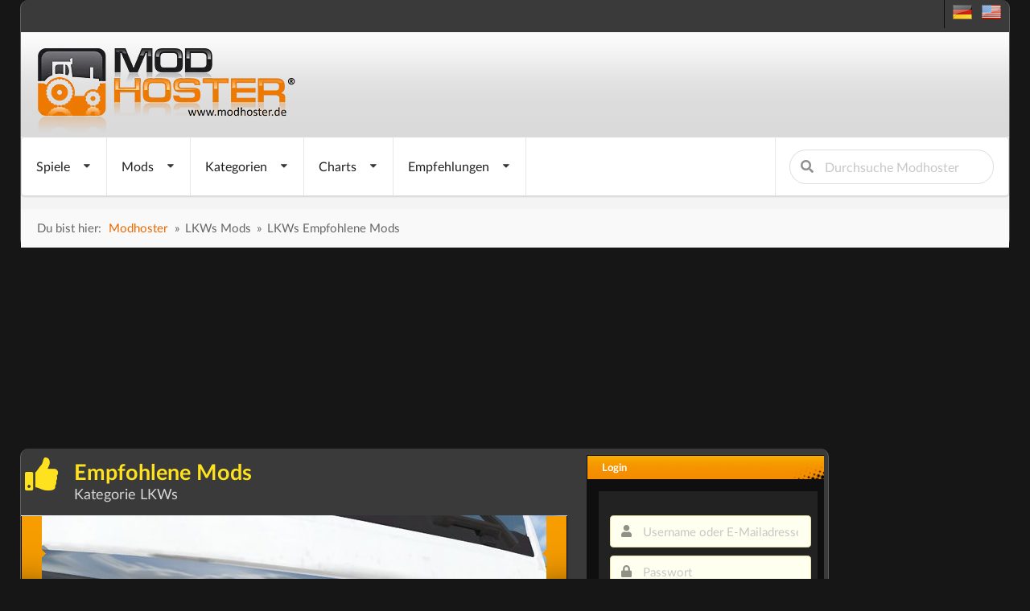

--- FILE ---
content_type: text/html; charset=utf-8
request_url: https://www.modhoster.de/www/premium-kategorie/fahrzeuge-lkws
body_size: 18475
content:
<!DOCTYPE html>
<html lang='de' xmlns='https://www.w3.org/1999/xhtml'>
<head>
<!-- Basic meta tags -->
<meta charset='UTF-8'>
<meta content='width=device-width, initial-scale=1.0' name='viewport'>
<meta content='IE=edge' http-equiv='X-UA-Compatible'>
<!-- Resource hints for performance optimization -->
<link crossorigin='anonymous' href='https://cdnjs.cloudflare.com' rel='preconnect'>
<link href='//www.modhoster.de' rel='dns-prefetch'>
<link href='//pagead2.googlesyndication.com' rel='dns-prefetch'>
<link href='//cdn.jsdelivr.net' rel='dns-prefetch'>
<!-- SEO meta tags -->
<title>Empfohlene Mods in der Kategorie LKWs | modhoster.de</title>
<meta content='modhoster.de - Mods und Modifikationen für PC-Spiele' name='description'>
<meta content='index,follow' name='robots'>
<!-- Language and canonical -->
<meta content='de' name='language'>
<link href='https://www.modhoster.de/www/premium-kategorie/fahrzeuge-lkws' rel='canonical'>
<script async src="https://www.googletagmanager.com/gtag/js?id=G-Y2WFJD8QE2"></script>
<script>
  window.dataLayer = window.dataLayer || [];
  function gtag(){dataLayer.push(arguments);}
  gtag('js', new Date());

  gtag('config', 'G-Y2WFJD8QE2');
</script>
<!-- /-@inline_css.each do |css| -->
<link rel="stylesheet" media="screen" href="/assets/bare-68f756b528430c71e71d0ad5cdd0ed1fd06f7cc7220a20ef9b7e1823809f2ca9.css" />
<!-- Fomantic UI CDN - Direct load (INF-641) -->
<link crossorigin='anonymous' href='https://cdnjs.cloudflare.com/ajax/libs/fomantic-ui/2.9.3/semantic.min.css' integrity='sha512-3quBdRGJyLy79hzhDDcBzANW+mVqPctrGCfIPosHQtMKb3rKsCxfyslzwlz2wj1dT8A7UX+sEvDjaUv+WExQrA==' referrerpolicy='no-referrer' rel='stylesheet'>
<!-- Application CSS - Direct load (INF-641 - preload caused styling issues) -->
<link rel="stylesheet" media="screen" href="/assets/application-0a55a7c36ceb54504efa9b210cca2ddbf95fc88bb98d1fbd4753cef302825d90.css" />
<!-- GLightbox CSS - INF-820 -->
<link href='https://cdn.jsdelivr.net/npm/glightbox/dist/css/glightbox.min.css' rel='stylesheet'>
<style>
  /* GLightbox Custom Styling */
  .glightbox-clean .gslide-description { background: rgba(0,0,0,0.85); padding: 20px; color: #fff; }
  .glightbox-clean .gslide-title { font-size: 18px; font-weight: bold; margin-bottom: 10px; color: #fff; }
  .glightbox-clean .gclose { opacity: 0.8; transition: opacity 0.3s ease; }
  .glightbox-clean .gclose:hover { opacity: 1; }
  .glightbox-clean .gnext, .glightbox-clean .gprev { opacity: 0.7; transition: opacity 0.3s ease; }
  .glightbox-clean .gnext:hover, .glightbox-clean .gprev:hover { opacity: 1; }
  @media (max-width: 768px) { .glightbox-clean .gslide-description { padding: 10px; font-size: 14px; } .glightbox-clean .gslide-title { font-size: 16px; } }
  .glightbox-clean .gslide-image img { cursor: zoom-in; }
  .glightbox-clean .gslide-image.zoomed img { cursor: zoom-out; }
</style>
<noscript>
<link rel="stylesheet" media="screen" href="/assets/application-0a55a7c36ceb54504efa9b210cca2ddbf95fc88bb98d1fbd4753cef302825d90.css" />
</noscript>
<script>
  window.addEventListener('DOMContentLoaded', function() {
    var linkElements = document.querySelectorAll('link');
    for (var i = 0; i < linkElements.length; i++) {
      var link = linkElements[i];
      if (link.getAttribute('rel') === 'preload') {
        link.setAttribute('rel', 'stylesheet');
      };
    }
  
  });
</script>

<link href='/favicon.ico' rel='icon' type='image/x-icon'>
<link href='/search-plugin.xml' rel='search' title='Modhoster Suche' type='application/opensearchdescription+xml'>
<link HREF='/mods.rss' TITLE='RSS' TYPE='application/rss+xml' rel='alternate'>
<!-- Open Graph meta tags -->
<meta content='Empfohlene Mods in der Kategorie LKWs | modhoster.de' property='og:title'>
<meta content='modhoster.de - Mods und Modifikationen für PC-Spiele' property='og:description'>
<meta content='article' property='og:type'>
<meta content='https://www.modhoster.de/www/premium-kategorie/fahrzeuge-lkws' property='og:url'>
<meta content='modhoster.de' property='og:site_name'>
<meta content='de' property='og:locale'>
<meta content='https://www.modhoster.de/og-default.png' property='og:image'>
<meta content='Empfohlene Mods in der Kategorie LKWs | modhoster.de' property='og:image:alt'>
<!-- Twitter Card meta tags -->
<meta content='summary_large_image' name='twitter:card'>
<meta content='Empfohlene Mods in der Kategorie LKWs | modhoster.de' name='twitter:title'>
<meta content='modhoster.de - Mods und Modifikationen für PC-Spiele' name='twitter:description'>
<meta content='https://www.modhoster.de/og-default.png' name='twitter:image'>
<meta content='Empfohlene Mods in der Kategorie LKWs | modhoster.de' name='twitter:image:alt'>
<!-- Structured Data (JSON-LD) -->
<script>
//<![CDATA[
var current_user_id = 0; document.cookie = 'cc_data='+current_user_id;var session_key_name = '_modhoster_session'; var form_authenticity_token = 'I18klsS55%2BzbrUh%2BUBr9beb9RdATMzf03tFNBX4gO59YjlGxL0qi%2FuqSao9Qb5QHx6a%2FJeThAR6DaO8jQZnqig%3D%3D'; var view_id = Math.round(Math.random() * 100000000);
//]]>
</script>
<script async type="text/javascript" src="//storage.googleapis.com/adtags/modhoster/QMAX_modhoster_async.js"></script>

<style>
  #bigsky
</style>
</head>
<body id='body' lang='de'>
<div class='ui sidebar inverted vertical menu left' id='mobile-sidebar'>
<a class="item" href="/"><i class="home icon"></i>
Startseite
</a><div class='ui divider'></div>
<div class='ui accordion'>
<div class='title'>
<i class="dropdown icon"></i>
<i class="gamepad icon"></i>
Spiele
</div>
<div class='content'>
<a class="item" href="/">Landwirtschafts Simulator
</a><a class="item" href="/cnc">Cattle and Crops
</a><a class="item" href="/ets">Eurotruck Simulator
</a><a class="item" href="/ats">American Truck Simulator
</a><a class="item" href="/srs-2012">Skiregion Simulator
</a><a class="item" href="/minecraft">Minecraft
</a><a class="item" href="/omsi">OMSI 2
</a><a class="item" href="/spintires">Spintires
</a><a class="item" href="/wot">World Of Tanks
</a><a class="item" href="/landwirt">Der Landwirt 2014
</a></div>
</div>
<div class='ui divider'></div>
<div class='ui accordion'>
<div class='title'>
<i class="dropdown icon"></i>
<i class="folder open icon"></i>
Mods
</div>
<div class='content'>
<a class="item" href="/mod-hochladen"><i class="plus green icon"></i>
Mod einfügen
</a><a class="item" href="/neue-mods"><i class="clock icon"></i>
alle neuen Mods
</a><a class="item" href="/neue-mods-heute"><i class="calendar outline icon"></i>
letzte 24 Stunden
</a></div>
</div>
<div class='ui divider'></div>
<div class='ui accordion'>
<div class='title'>
<i class="dropdown icon"></i>
<i class="th list icon"></i>
Kategorien
</div>
<div class='content'>
<a class="item" href="/traktoren/mods">Traktoren
</a><a class="item" href="/selbstfahrer/mods">Selbstfahrer
</a><a class="item" href="/anhaenger/mods">Anhänger
</a><a class="item" href="/anbaugeraete/mods">Anbaugeräte
</a><a class="item" href="/fahrzeuge/mods">Fahrzeuge
</a><a class="item" href="/maps-gebaeude/mods">Maps &amp; Gebäude
</a><a class="item" href="/nuetzliches/mods">Nützliches
</a><a class="item" href="/gameplay/mods">Gameplay
</a><a class="item" href="/forstwirtschaft/mods">Forstwirtschaft
</a></div>
</div>
<div class='ui divider'></div>
<div class='ui accordion'>
<div class='title'>
<i class="dropdown icon"></i>
<i class="chart line icon"></i>
Charts
</div>
<div class='content'>
<a class="item" href="/top-mods-heute"><i class="clock icon"></i>
Tages Charts
</a><a class="item" href="/top-mods"><i class="star yellow icon"></i>
Ewige Charts
</a><a class="item" href="/top-bewertete-mods"><i class="heart red icon"></i>
Nach Bewertung
</a><a class="item" href="/kommentierte-mods"><i class="comments blue icon"></i>
nach Kommentaren
</a></div>
</div>
<div class='ui divider'></div>
<a class="item" href="/premium-mods"><i class="star yellow icon"></i>
Empfehlungen
</a><div class='ui divider'></div>
<div class='item'>
<form action="/suche?search_in=mods" accept-charset="UTF-8" method="get"><input name="utf8" type="hidden" value="&#x2713;" /><div class='ui icon input fluid'>
<input name='s' placeholder='Durchsuche Modhoster' type='text'>
<button class='ui icon button' type='submit'>
<i class="search icon"></i>
</button>
</div>
</form></div>
</div>

<div class='pusher'>
<div class='min-width'>
<script>
//<![CDATA[
var admin_user_id = 0;
//]]>
</script>
<div class='darkbox' id='header'>
<div class='head-row0'>
<div class='language_flags hidden-phone'>
<a title="deutsche Version" href="https://www.modhoster.de/www/premium-kategorie/fahrzeuge-lkws"><span class="sprites-de "></span></a>
&nbsp;
<a title="englische Version" href="https://www.modhoster.com/www/premium-kategorie/fahrzeuge-lkws"><span class="sprites-en "></span></a>
</div>
<br class='clear'>

</div>
<div class='head-bg'>
<div class='logo'>
<a title="zurück zur Startseite" href="/"><img width="350" height="110" alt="Modhoster Logo" src="/assets/logo/modhoster_farming-0a8e3622a5fec43a86b31a95cb34532a584775c3e5b6643f9377bf790eff8f05.webp" /></a>

</div>
<br class='clear'>
</div>
<div class='head-row3'>
<div class='mobile only mobile-menu-toggle'>
<i class="grey bars big icon"></i>
</div>
<nav class='ui menu mobile hidden' id='main-navigation' itemscope='true' itemtype='http://schema.org/SiteNavigationElement'>
<div class='ui dropdown link item'>
<span class='text'>
Spiele
</span>
<i class="dropdown icon"></i>
<div class='menu'>
<div class='item no-hover ui two column divided grid'>
<div class='column'>
<div class='ui link list navi-styled'>
<div class='dropdown item'>
<a class="text" itemprop="url" href="/"><i class="dropdown icon"></i>
Landwirtschafts Simulator
</a><div class='menu'>
<a class="item" itemprop="url" href="/?version=all"><i class="unordered list icon"></i>
Landwirtschafts Simulator
</a><div class='divider'></div>
<a class="item" itemprop="url" href="/LS_25">LS25
</a><a class="item" itemprop="url" href="/LS_22">LS22
</a><a class="item" itemprop="url" href="/LS_19">LS19
</a><a class="item" itemprop="url" href="/LS_17">LS17
</a><a class="item" itemprop="url" href="/LS_15">LS15
</a><a class="item" itemprop="url" href="/LS_2013">LS2013
</a><a class="item" itemprop="url" href="/LS_2011">LS2011
</a></div>
</div>
<a class="dropdown item text" itemprop="url" href="/cnc">Cattle and Crops
</a><div class='divider'></div>
<a class="dropdown item text" itemprop="url" href="/ets">Eurotruck Simulator
</a><div class='divider'></div>
<a class="dropdown item text" itemprop="url" href="/ats">American Truck Simulator
</a><div class='divider'></div>
<a class="dropdown item text" itemprop="url" href="/srs-2012">Skiregion Simulator
</a><div class='divider'></div>
</div>
</div>
<div class='column'>
<div class='ui link list navi-styled'>
<a class="dropdown item text" itemprop="url" href="/minecraft">Minecraft
</a><div class='divider'></div>
<a class="dropdown item text" itemprop="url" href="/omsi">OMSI 2
</a><div class='divider'></div>
<a class="dropdown item text" itemprop="url" href="/spintires">Spintires
</a><div class='divider'></div>
<a class="dropdown item text" itemprop="url" href="/wot">World Of Tanks
</a><div class='divider'></div>
<a class="dropdown item text" itemprop="url" href="/landwirt">Der Landwirt 2014
</a><div class='divider'></div>
</div>
</div>
</div>
</div>
</div>

<div class='ui dropdown link item'>
<span class='text'>
Mods
</span>
<i class="dropdown icon"></i>
<div class='menu'>
<a class="item" itemprop="url" href="/mod-hochladen"><i class="plus green icon"></i>
Mod einfügen
</a><div class='divider'></div>
<div class='dropdown item'>
<i class="dropdown icon"></i>
<span class='text'>
<i class='wait icon'></i>
Neue Mods
</span>
<div class='menu'>
<a class="item" itemprop="url" href="/neue-mods"><i class="unordered list icon"></i>
alle neuen Mods
</a><div class='divider'></div>
<a class="item" itemprop="url" href="/neue-mods-heute"><i class="wait icon"></i>
letzte 24 Stunden
</a><a class="item" itemprop="url" href="/neue-mods-woche"><i class="calendar outline icon"></i>
letzte Woche
</a><a class="item" itemprop="url" href="/neue-mods-monat"><i class="calendar icon"></i>
letzter Monat
</a></div>
</div>
<div class='divider'></div>
<div class='item'>
<i class="dropdown icon"></i>
<a class="text" itemprop="url" href="/direktdownload-mods"><i class='download icon'></i>
Direkt-Download
</a><div class='menu'>
<div class='header'>Kategorien</div>
<div class='dropdown item'>
<i class="dropdown red icon"></i>
<a class="text" itemprop="url" href="/direktdownload/traktoren"><i class="circle red icon"></i>
Traktoren
</a><div class='menu'>
<div class='item no-hover ui three column divided grid'>
<div class='column'>
<div class='ui dividing center aligned header red'>
C - I
</div>
<div class='ui tiny link list navi-styled'>
<a class="item" itemprop="url" href="/direktdownload/traktoren-case">Case
(255)
</a><a class="item" itemprop="url" href="/direktdownload/traktoren-cat">Cat
(39)
</a><a class="item" itemprop="url" href="/direktdownload/traktoren-claas--2">Claas
(138)
</a><a class="item" itemprop="url" href="/direktdownload/traktoren-deutz-fahr">Deutz Fahr
(413)
</a><a class="item" itemprop="url" href="/direktdownload/traktoren-eicher">Eicher
(23)
</a><a class="item" itemprop="url" href="/direktdownload/traktoren-fendt">Fendt
(463)
</a><a class="item" itemprop="url" href="/direktdownload/traktoren-fiat">Fiat
(62)
</a><a class="item" itemprop="url" href="/direktdownload/traktoren-ford">Ford
(57)
</a><a class="item" itemprop="url" href="/direktdownload/traktoren-fortschritt">Fortschritt
(29)
</a><a class="item" itemprop="url" href="/direktdownload/traktoren-ihc">IHC
(62)
</a></div>
</div>
<div class='column'>
<div class='ui dividing center aligned header red'>
J - R
</div>
<div class='ui tiny link list navi-styled'>
<a class="item" itemprop="url" href="/direktdownload/traktoren-jcb">JCB
(55)
</a><a class="item" itemprop="url" href="/direktdownload/traktoren-john-deere">John Deere
(454)
</a><a class="item" itemprop="url" href="/direktdownload/traktoren-massey-ferguson">Massey Ferguson
(126)
</a><a class="item" itemprop="url" href="/direktdownload/traktoren-mercedes-benz">Mercedes Benz
(56)
</a><a class="item" itemprop="url" href="/direktdownload/traktoren-mtz-mts">MTZ / MTS
(151)
</a><a class="item" itemprop="url" href="/direktdownload/traktoren-new-holland">New Holland
(184)
</a><a class="item" itemprop="url" href="/direktdownload/traktoren-oldtimer">Oldtimer
(125)
</a><a class="item" itemprop="url" href="/direktdownload/traktoren-ostalgie">Ostalgie
(140)
</a><a class="item" itemprop="url" href="/direktdownload/traktoren-raba-steiger">Raba Steiger
(18)
</a><a class="item" itemprop="url" href="/direktdownload/traktoren-renault">Renault
(39)
</a></div>
</div>
<div class='column'>
<div class='ui dividing center aligned header red'>
S - Z
</div>
<div class='ui tiny link list navi-styled'>
<a class="item" itemprop="url" href="/direktdownload/traktoren-same-lamborghini">Same &amp; Lamborghini
(95)
</a><a class="item" itemprop="url" href="/direktdownload/traktoren-schlueter">Schlüter
(30)
</a><a class="item" itemprop="url" href="/direktdownload/traktoren-sonstige-traktoren">Sonstige Traktoren
(350)
</a><a class="item" itemprop="url" href="/direktdownload/traktoren-steyr">Steyr
(94)
</a><a class="item" itemprop="url" href="/direktdownload/traktoren-traktortuning">Traktortuning
(27)
</a><a class="item" itemprop="url" href="/direktdownload/traktoren-ursus">Ursus
(132)
</a><a class="item" itemprop="url" href="/direktdownload/traktoren-valtra">Valtra
(87)
</a><a class="item" itemprop="url" href="/direktdownload/traktoren-volvo">Volvo
(28)
</a><a class="item" itemprop="url" href="/direktdownload/traktoren-zetor">Zetor
(121)
</a></div>
</div>
</div>
</div>
</div>
<div class='dropdown item'>
<i class="dropdown yellow icon"></i>
<a class="text" itemprop="url" href="/direktdownload/selbstfahrer"><i class="circle yellow icon"></i>
Selbstfahrer
</a><div class='menu'>
<div class='item no-hover ui two column divided grid'>
<div class='column'>
<div class='ui dividing center aligned header yellow'>
B - K
</div>
<div class='ui tiny link list navi-styled'>
<a class="item" itemprop="url" href="/direktdownload/selbstfahrer-bagger-radlader">Bagger &amp; Radlader
(235)
</a><a class="item" itemprop="url" href="/direktdownload/selbstfahrer-case">Case
(63)
</a><a class="item" itemprop="url" href="/direktdownload/selbstfahrer-cat">Cat
(15)
</a><a class="item" itemprop="url" href="/direktdownload/selbstfahrer-claas">Claas
(205)
</a><a class="item" itemprop="url" href="/direktdownload/selbstfahrer-deutz-fahr">Deutz Fahr
(41)
</a><a class="item" itemprop="url" href="/direktdownload/selbstfahrer-fendt">Fendt
(57)
</a><a class="item" itemprop="url" href="/direktdownload/selbstfahrer-fortschritt">Fortschritt
(50)
</a><a class="item" itemprop="url" href="/direktdownload/selbstfahrer-gabelstapler">Gabelstapler
(8)
</a><a class="item" itemprop="url" href="/direktdownload/selbstfahrer-john-deere">John Deere
(108)
</a><a class="item" itemprop="url" href="/direktdownload/selbstfahrer-krone">Krone
(94)
</a></div>
</div>
<div class='column'>
<div class='ui dividing center aligned header yellow'>
M - T
</div>
<div class='ui tiny link list navi-styled'>
<a class="item" itemprop="url" href="/direktdownload/selbstfahrer-massey-ferguson">Massey Ferguson
(27)
</a><a class="item" itemprop="url" href="/direktdownload/selbstfahrer-new-holland">New Holland
(112)
</a><a class="item" itemprop="url" href="/direktdownload/selbstfahrer-ostalgie">Ostalgie
(63)
</a><a class="item" itemprop="url" href="/direktdownload/selbstfahrer-schneidwerke-schneidwerkswa">Schneidwerke &amp; Schneidwerkswagen
(204)
</a><a class="item" itemprop="url" href="/direktdownload/selbstfahrer-selbstfahrspritzen">Selbstfahrspritzen
(44)
</a><a class="item" itemprop="url" href="/direktdownload/selbstfahrer-sonstige-selbstfahrer">Sonstige Selbstfahrer
(287)
</a><a class="item" itemprop="url" href="/direktdownload/selbstfahrer-teleskoplader">Teleskoplader
(71)
</a></div>
</div>
</div>
</div>
</div>
<div class='dropdown item'>
<i class="dropdown olive icon"></i>
<a class="text" itemprop="url" href="/direktdownload/anhaenger"><i class="circle olive icon"></i>
Anhänger
</a><div class='menu'>
<div class='item no-hover ui two column divided grid'>
<div class='column'>
<div class='ui dividing center aligned header olive'>
A - P
</div>
<div class='ui tiny link list navi-styled'>
<a class="item" itemprop="url" href="/direktdownload/anhaenger-auflieger">Auflieger
(214)
</a><a class="item" itemprop="url" href="/direktdownload/anhaenger-ballentransport">Ballentransport
(179)
</a><a class="item" itemprop="url" href="/direktdownload/anhaenger-container-mulden">Container &amp; Mulden
(54)
</a><a class="item" itemprop="url" href="/direktdownload/anhanger-dollies">Dollies
(1)
</a><a class="item" itemprop="url" href="/direktdownload/anhaenger-drehschemel">Drehschemel
(287)
</a><a class="item" itemprop="url" href="/direktdownload/anhaenger-duenger-spritzen">Dünger &amp; Spritzen
(71)
</a><a class="item" itemprop="url" href="/direktdownload/anhaenger-guellefaesser">Güllefässer
(194)
</a><a class="item" itemprop="url" href="/direktdownload/anhaenger-ladewagen">Ladewagen
(161)
</a><a class="item" itemprop="url" href="/direktdownload/anhaenger-miststreuer">Miststreuer
(93)
</a><a class="item" itemprop="url" href="/direktdownload/anhaenger-pressen">Pressen
(188)
</a></div>
</div>
<div class='column'>
<div class='ui dividing center aligned header olive'>
S - Ü
</div>
<div class='ui tiny link list navi-styled'>
<a class="item" itemprop="url" href="/direktdownload/anhaenger-silage">Silage
(164)
</a><a class="item" itemprop="url" href="/direktdownload/anhaenger-sonstige-anhaenger">Sonstige Anhänger
(363)
</a><a class="item" itemprop="url" href="/direktdownload/anhaenger-tandem">Tandem
(214)
</a><a class="item" itemprop="url" href="/direktdownload/anhanger-tieflader">Tieflader
(0)
</a><a class="item" itemprop="url" href="/direktdownload/anhanger-tiertransport">Tiertransport
(0)
</a><a class="item" itemprop="url" href="/direktdownload/anhaenger-tridem">Tridem
(110)
</a><a class="item" itemprop="url" href="/direktdownload/anhaenger-ueberladewagen">Überladewagen
(72)
</a></div>
</div>
</div>
</div>
</div>
<div class='dropdown item'>
<i class="dropdown orange icon"></i>
<a class="text" itemprop="url" href="/direktdownload/anbaugeraete"><i class="circle orange icon"></i>
Anbaugeräte
</a><div class='menu'>
<div class='item no-hover ui two column divided grid'>
<div class='column'>
<div class='ui dividing center aligned header orange'>
B - S
</div>
<div class='ui tiny link list navi-styled'>
<a class="item" itemprop="url" href="/direktdownload/anbaugerate-ballenwickler">Ballenwickler
(0)
</a><a class="item" itemprop="url" href="/direktdownload/anbaugeraete-frontlader">Frontlader
(268)
</a><a class="item" itemprop="url" href="/direktdownload/anbaugeraete-gewichte">Gewichte
(312)
</a><a class="item" itemprop="url" href="/direktdownload/anbaugeraete-grubber-eggen">Grubber &amp; Eggen
(448)
</a><a class="item" itemprop="url" href="/direktdownload/anbaugerate-mulcher">Mulcher
(1)
</a><a class="item" itemprop="url" href="/direktdownload/anbaugeraete-maehwerke">Mähwerke
(185)
</a><a class="item" itemprop="url" href="/direktdownload/anbaugeraete-pfluege">Pflüge
(166)
</a><a class="item" itemprop="url" href="/direktdownload/anbaugeraete-saattechnik">Saattechnik
(331)
</a><a class="item" itemprop="url" href="/direktdownload/anbaugerate-scheibeneggen">Scheibeneggen
(0)
</a><a class="item" itemprop="url" href="/direktdownload/anbaugeraete-schwader-wender">Schwader &amp; Wender
(101)
</a></div>
</div>
<div class='column'>
<div class='ui dividing center aligned header orange'>
S - T
</div>
<div class='ui tiny link list navi-styled'>
<a class="item" itemprop="url" href="/direktdownload/anbaugeraete-sonstige-anbaugeraete">Sonstige Anbaugeräte
(362)
</a><a class="item" itemprop="url" href="/direktdownload/anbaugeraete-spritzen-duenger">Spritzen &amp; Dünger
(124)
</a><a class="item" itemprop="url" href="/direktdownload/anbaugerate-tiefenlockerer">Tiefenlockerer
(0)
</a></div>
</div>
</div>
</div>
</div>
<div class='dropdown item'>
<i class="dropdown green icon"></i>
<a class="text" itemprop="url" href="/direktdownload/fahrzeuge"><i class="circle green icon"></i>
Fahrzeuge
</a><div class='menu'>
<div class='item no-hover ui one column divided grid'>
<div class='column'>
<div class='ui dividing center aligned header green'>
F - V
</div>
<div class='ui tiny link list navi-styled'>
<a class="item" itemprop="url" href="/direktdownload/fahrzeuge-feuerwehr">Feuerwehr
(153)
</a><a class="item" itemprop="url" href="/direktdownload/fahrzeuge-lkws">LKWs
(902)
</a><a class="item" itemprop="url" href="/direktdownload/fahrzeuge-pkws">PKWs
(526)
</a><a class="item" itemprop="url" href="/direktdownload/fahrzeuge-sonstige-fahrzeuge">Sonstige Fahrzeuge
(202)
</a><a class="item" itemprop="url" href="/direktdownload/fahrzeuge-verkehr">Verkehr
(55)
</a></div>
</div>
</div>
</div>
</div>
<div class='dropdown item'>
<i class="dropdown teal icon"></i>
<a class="text" itemprop="url" href="/direktdownload/maps-gebaeude"><i class="circle teal icon"></i>
Maps &amp; Gebäude
</a><div class='menu'>
<div class='item no-hover ui two column divided grid'>
<div class='column'>
<div class='ui dividing center aligned header teal'>
4 - P
</div>
<div class='ui tiny link list navi-styled'>
<a class="item" itemprop="url" href="/direktdownload/maps-gebaeude-4fach-maps">4fach Maps
(190)
</a><a class="item" itemprop="url" href="/direktdownload/maps-gebaude-dekoration">Dekoration
(0)
</a><a class="item" itemprop="url" href="/direktdownload/maps-gebaude-fabriken">Fabriken
(7)
</a><a class="item" itemprop="url" href="/direktdownload/maps-gebaeude-gebaeude">Gebäude
(541)
</a><a class="item" itemprop="url" href="/direktdownload/maps-gebaeude-gebaeude-mit-funktion">Gebäude mit Funktion
(356)
</a><a class="item" itemprop="url" href="/direktdownload/maps-gebaude-gewachshauser">Gewächshäuser
(0)
</a><a class="item" itemprop="url" href="/direktdownload/maps-gebaeude-maps">Maps
(3430)
</a><a class="item" itemprop="url" href="/direktdownload/maps-gebaeude-objekte">Objekte
(1069)
</a><a class="item" itemprop="url" href="/direktdownload/maps-gebaeude-platzierbare-objekte">Platzierbare Objekte
(692)
</a><a class="item" itemprop="url" href="/direktdownload/maps-gebaude-prefab">Prefab
(1)
</a></div>
</div>
<div class='column'>
<div class='ui dividing center aligned header teal'>
S - V
</div>
<div class='ui tiny link list navi-styled'>
<a class="item" itemprop="url" href="/direktdownload/maps-gebaude-schuppen">Schuppen
(0)
</a><a class="item" itemprop="url" href="/direktdownload/maps-gebaude-silos">Silos
(2)
</a><a class="item" itemprop="url" href="/direktdownload/maps-gebaeude-standard-map-erw">Standard Map erw.
(818)
</a><a class="item" itemprop="url" href="/direktdownload/maps-gebaeude-texturen">Texturen
(221)
</a><a class="item" itemprop="url" href="/direktdownload/maps-gebaude-tiere">Tiere
(1)
</a><a class="item" itemprop="url" href="/direktdownload/maps-gebaude-tierstalle">Tierställe
(0)
</a><a class="item" itemprop="url" href="/direktdownload/maps-gebaude-verkaufstellen">Verkaufstellen
(0)
</a></div>
</div>
</div>
</div>
</div>
<div class='dropdown item'>
<i class="dropdown blue icon"></i>
<a class="text" itemprop="url" href="/direktdownload/nuetzliches"><i class="circle blue icon"></i>
Nützliches
</a><div class='menu'>
<div class='item no-hover ui one column divided grid'>
<div class='column'>
<div class='ui dividing center aligned header blue'>
A - Z
</div>
<div class='ui tiny link list navi-styled'>
<a class="item" itemprop="url" href="/direktdownload/sonstiges-addons">Addons
(89)
</a><a class="item" itemprop="url" href="/direktdownload/sonstiges-courseplay-kurse">Courseplay Kurse
(243)
</a><a class="item" itemprop="url" href="/direktdownload/nutzliches-farmer-texturen">Farmer Texturen
(30)
</a><a class="item" itemprop="url" href="/direktdownload/sonstiges-mod-packs">Mod Packs
(384)
</a><a class="item" itemprop="url" href="/direktdownload/sonstiges-patches">Patches
(13)
</a><a class="item" itemprop="url" href="/direktdownload/sonstiges-scripte">Scripte
(404)
</a><a class="item" itemprop="url" href="/direktdownload/sonstiges-tutorials">Tutorials
(124)
</a><a class="item" itemprop="url" href="/direktdownload/sonstiges-zeitung">Zeitung
(22)
</a></div>
</div>
</div>
</div>
</div>
<div class='dropdown item'>
<i class="dropdown violet icon"></i>
<a class="text" itemprop="url" href="/direktdownload/gameplay"><i class="circle violet icon"></i>
Gameplay
</a><div class='menu'>
<div class='item no-hover ui one column divided grid'>
<div class='column'>
<div class='ui dividing center aligned header violet'>
K - T
</div>
<div class='ui tiny link list navi-styled'>
<a class="item" itemprop="url" href="/direktdownload/gameplay-kleidung">Kleidung
(1)
</a><a class="item" itemprop="url" href="/direktdownload/sonstiges-tools">Tools
(349)
</a></div>
</div>
</div>
</div>
</div>
<a class="item" itemprop="url" href="/direktdownload/forstwirtschaft">Forstwirtschaft</a>
</div>
</div>
</div>
</div>

<div class='ui dropdown link item'>
<span class='text'>Kategorien</span>
<i class="dropdown icon"></i>
<div class='menu'>
<div class='dropdown item'>
<i class="dropdown red icon"></i>
<a class="text" itemprop="url" href="/traktoren/mods"><i class="circle red icon"></i>
Traktoren
</a><div class='menu'>
<div class='item no-hover ui three column divided grid'>
<div class='column'>
<div class='ui dividing center aligned header red'>
C - I
</div>
<div class='ui tiny link list navi-styled'>
<a class="item" itemprop="url" href="/traktoren-case/mods">Case
(1079)
</a><a class="item" itemprop="url" href="/traktoren-cat/mods">Cat
(90)
</a><a class="item" itemprop="url" href="/traktoren-claas--2/mods">Claas
(719)
</a><a class="item" itemprop="url" href="/traktoren-deutz-fahr/mods">Deutz Fahr
(960)
</a><a class="item" itemprop="url" href="/traktoren-eicher/mods">Eicher
(47)
</a><a class="item" itemprop="url" href="/traktoren-fendt/mods">Fendt
(1767)
</a><a class="item" itemprop="url" href="/traktoren-fiat/mods">Fiat
(230)
</a><a class="item" itemprop="url" href="/traktoren-ford/mods">Ford
(225)
</a><a class="item" itemprop="url" href="/traktoren-fortschritt/mods">Fortschritt
(76)
</a><a class="item" itemprop="url" href="/traktoren-ihc/mods">IHC
(299)
</a></div>
</div>
<div class='column'>
<div class='ui dividing center aligned header red'>
J - R
</div>
<div class='ui tiny link list navi-styled'>
<a class="item" itemprop="url" href="/traktoren-jcb/mods">JCB
(217)
</a><a class="item" itemprop="url" href="/traktoren-john-deere/mods">John Deere
(2283)
</a><a class="item" itemprop="url" href="/traktoren-massey-ferguson/mods">Massey Ferguson
(733)
</a><a class="item" itemprop="url" href="/traktoren-mercedes-benz/mods">Mercedes Benz
(168)
</a><a class="item" itemprop="url" href="/traktoren-mtz-mts/mods">MTZ / MTS
(719)
</a><a class="item" itemprop="url" href="/traktoren-new-holland/mods">New Holland
(858)
</a><a class="item" itemprop="url" href="/traktoren-oldtimer/mods">Oldtimer
(289)
</a><a class="item" itemprop="url" href="/traktoren-ostalgie/mods">Ostalgie
(453)
</a><a class="item" itemprop="url" href="/traktoren-raba-steiger/mods">Raba Steiger
(62)
</a><a class="item" itemprop="url" href="/traktoren-renault/mods">Renault
(138)
</a></div>
</div>
<div class='column'>
<div class='ui dividing center aligned header red'>
S - Z
</div>
<div class='ui tiny link list navi-styled'>
<a class="item" itemprop="url" href="/traktoren-same-lamborghini/mods">Same &amp; Lamborghini
(238)
</a><a class="item" itemprop="url" href="/traktoren-schlueter/mods">Schlüter
(110)
</a><a class="item" itemprop="url" href="/traktoren-sonstige-traktoren/mods">Sonstige Traktoren
(2751)
</a><a class="item" itemprop="url" href="/traktoren-steyr/mods">Steyr
(298)
</a><a class="item" itemprop="url" href="/traktoren-traktortuning/mods">Traktortuning
(119)
</a><a class="item" itemprop="url" href="/traktoren-ursus/mods">Ursus
(727)
</a><a class="item" itemprop="url" href="/traktoren-valtra/mods">Valtra
(285)
</a><a class="item" itemprop="url" href="/traktoren-volvo/mods">Volvo
(50)
</a><a class="item" itemprop="url" href="/traktoren-zetor/mods">Zetor
(482)
</a></div>
</div>
</div>
</div>
</div>
<div class='dropdown item'>
<i class="dropdown yellow icon"></i>
<a class="text" itemprop="url" href="/selbstfahrer/mods"><i class="circle yellow icon"></i>
Selbstfahrer
</a><div class='menu'>
<div class='item no-hover ui two column divided grid'>
<div class='column'>
<div class='ui dividing center aligned header yellow'>
B - K
</div>
<div class='ui tiny link list navi-styled'>
<a class="item" itemprop="url" href="/selbstfahrer-bagger-radlader/mods">Bagger &amp; Radlader
(1287)
</a><a class="item" itemprop="url" href="/selbstfahrer-case/mods">Case
(195)
</a><a class="item" itemprop="url" href="/selbstfahrer-cat/mods">Cat
(57)
</a><a class="item" itemprop="url" href="/selbstfahrer-claas/mods">Claas
(856)
</a><a class="item" itemprop="url" href="/selbstfahrer-deutz-fahr/mods">Deutz Fahr
(102)
</a><a class="item" itemprop="url" href="/selbstfahrer-fendt/mods">Fendt
(127)
</a><a class="item" itemprop="url" href="/selbstfahrer-fortschritt/mods">Fortschritt
(142)
</a><a class="item" itemprop="url" href="/selbstfahrer-gabelstapler/mods">Gabelstapler
(97)
</a><a class="item" itemprop="url" href="/selbstfahrer-john-deere/mods">John Deere
(413)
</a><a class="item" itemprop="url" href="/selbstfahrer-krone/mods">Krone
(247)
</a></div>
</div>
<div class='column'>
<div class='ui dividing center aligned header yellow'>
M - T
</div>
<div class='ui tiny link list navi-styled'>
<a class="item" itemprop="url" href="/selbstfahrer-massey-ferguson/mods">Massey Ferguson
(63)
</a><a class="item" itemprop="url" href="/selbstfahrer-new-holland/mods">New Holland
(468)
</a><a class="item" itemprop="url" href="/selbstfahrer-ostalgie/mods">Ostalgie
(212)
</a><a class="item" itemprop="url" href="/selbstfahrer-schneidwerke-schneidwerkswa/mods">Schneidwerke &amp; Schneidwerkswagen
(776)
</a><a class="item" itemprop="url" href="/selbstfahrer-selbstfahrspritzen/mods">Selbstfahrspritzen
(154)
</a><a class="item" itemprop="url" href="/selbstfahrer-sonstige-selbstfahrer/mods">Sonstige Selbstfahrer
(1346)
</a><a class="item" itemprop="url" href="/selbstfahrer-teleskoplader/mods">Teleskoplader
(468)
</a></div>
</div>
</div>
</div>
</div>
<div class='dropdown item'>
<i class="dropdown olive icon"></i>
<a class="text" itemprop="url" href="/anhaenger/mods"><i class="circle olive icon"></i>
Anhänger
</a><div class='menu'>
<div class='item no-hover ui two column divided grid'>
<div class='column'>
<div class='ui dividing center aligned header olive'>
A - P
</div>
<div class='ui tiny link list navi-styled'>
<a class="item" itemprop="url" href="/anhaenger-auflieger/mods">Auflieger
(1995)
</a><a class="item" itemprop="url" href="/anhaenger-ballentransport/mods">Ballentransport
(923)
</a><a class="item" itemprop="url" href="/anhaenger-container-mulden/mods">Container &amp; Mulden
(210)
</a><a class="item" itemprop="url" href="/anhanger-dollies/mods">Dollies
(37)
</a><a class="item" itemprop="url" href="/anhaenger-drehschemel/mods">Drehschemel
(778)
</a><a class="item" itemprop="url" href="/anhaenger-duenger-spritzen/mods">Dünger &amp; Spritzen
(508)
</a><a class="item" itemprop="url" href="/anhaenger-guellefaesser/mods">Güllefässer
(1259)
</a><a class="item" itemprop="url" href="/anhaenger-ladewagen/mods">Ladewagen
(667)
</a><a class="item" itemprop="url" href="/anhaenger-miststreuer/mods">Miststreuer
(602)
</a><a class="item" itemprop="url" href="/anhaenger-pressen/mods">Pressen
(987)
</a></div>
</div>
<div class='column'>
<div class='ui dividing center aligned header olive'>
S - Ü
</div>
<div class='ui tiny link list navi-styled'>
<a class="item" itemprop="url" href="/anhaenger-silage/mods">Silage
(561)
</a><a class="item" itemprop="url" href="/anhaenger-sonstige-anhaenger/mods">Sonstige Anhänger
(2635)
</a><a class="item" itemprop="url" href="/anhaenger-tandem/mods">Tandem
(610)
</a><a class="item" itemprop="url" href="/anhanger-tieflader/mods">Tieflader
(188)
</a><a class="item" itemprop="url" href="/anhanger-tiertransport/mods">Tiertransport
(104)
</a><a class="item" itemprop="url" href="/anhaenger-tridem/mods">Tridem
(349)
</a><a class="item" itemprop="url" href="/anhaenger-ueberladewagen/mods">Überladewagen
(501)
</a></div>
</div>
</div>
</div>
</div>
<div class='dropdown item'>
<i class="dropdown orange icon"></i>
<a class="text" itemprop="url" href="/anbaugeraete/mods"><i class="circle orange icon"></i>
Anbaugeräte
</a><div class='menu'>
<div class='item no-hover ui two column divided grid'>
<div class='column'>
<div class='ui dividing center aligned header orange'>
B - S
</div>
<div class='ui tiny link list navi-styled'>
<a class="item" itemprop="url" href="/anbaugerate-ballenwickler/mods">Ballenwickler
(49)
</a><a class="item" itemprop="url" href="/anbaugeraete-frontlader/mods">Frontlader
(1337)
</a><a class="item" itemprop="url" href="/anbaugeraete-gewichte/mods">Gewichte
(1509)
</a><a class="item" itemprop="url" href="/anbaugeraete-grubber-eggen/mods">Grubber &amp; Eggen
(2905)
</a><a class="item" itemprop="url" href="/anbaugerate-mulcher/mods">Mulcher
(104)
</a><a class="item" itemprop="url" href="/anbaugeraete-maehwerke/mods">Mähwerke
(879)
</a><a class="item" itemprop="url" href="/anbaugeraete-pfluege/mods">Pflüge
(910)
</a><a class="item" itemprop="url" href="/anbaugeraete-saattechnik/mods">Saattechnik
(1787)
</a><a class="item" itemprop="url" href="/anbaugerate-scheibeneggen/mods">Scheibeneggen
(203)
</a><a class="item" itemprop="url" href="/anbaugeraete-schwader-wender/mods">Schwader &amp; Wender
(583)
</a></div>
</div>
<div class='column'>
<div class='ui dividing center aligned header orange'>
S - T
</div>
<div class='ui tiny link list navi-styled'>
<a class="item" itemprop="url" href="/anbaugeraete-sonstige-anbaugeraete/mods">Sonstige Anbaugeräte
(2394)
</a><a class="item" itemprop="url" href="/anbaugeraete-spritzen-duenger/mods">Spritzen &amp; Dünger
(855)
</a><a class="item" itemprop="url" href="/anbaugerate-tiefenlockerer/mods">Tiefenlockerer
(101)
</a></div>
</div>
</div>
</div>
</div>
<div class='dropdown item'>
<i class="dropdown green icon"></i>
<a class="text" itemprop="url" href="/fahrzeuge/mods"><i class="circle green icon"></i>
Fahrzeuge
</a><div class='menu'>
<div class='item no-hover ui one column divided grid'>
<div class='column'>
<div class='ui dividing center aligned header green'>
F - V
</div>
<div class='ui tiny link list navi-styled'>
<a class="item" itemprop="url" href="/fahrzeuge-feuerwehr/mods">Feuerwehr
(569)
</a><a class="item" itemprop="url" href="/fahrzeuge-lkws/mods">LKWs
(4639)
</a><a class="item" itemprop="url" href="/fahrzeuge-pkws/mods">PKWs
(3900)
</a><a class="item" itemprop="url" href="/fahrzeuge-sonstige-fahrzeuge/mods">Sonstige Fahrzeuge
(1296)
</a><a class="item" itemprop="url" href="/fahrzeuge-verkehr/mods">Verkehr
(101)
</a></div>
</div>
</div>
</div>
</div>
<div class='dropdown item'>
<i class="dropdown teal icon"></i>
<a class="text" itemprop="url" href="/maps-gebaeude/mods"><i class="circle teal icon"></i>
Maps &amp; Gebäude
</a><div class='menu'>
<div class='item no-hover ui two column divided grid'>
<div class='column'>
<div class='ui dividing center aligned header teal'>
4 - P
</div>
<div class='ui tiny link list navi-styled'>
<a class="item" itemprop="url" href="/maps-gebaeude-4fach-maps/mods">4fach Maps
(650)
</a><a class="item" itemprop="url" href="/maps-gebaude-dekoration/mods">Dekoration
(810)
</a><a class="item" itemprop="url" href="/maps-gebaude-fabriken/mods">Fabriken
(991)
</a><a class="item" itemprop="url" href="/maps-gebaeude-gebaeude/mods">Gebäude
(2306)
</a><a class="item" itemprop="url" href="/maps-gebaeude-gebaeude-mit-funktion/mods">Gebäude mit Funktion
(1322)
</a><a class="item" itemprop="url" href="/maps-gebaude-gewachshauser/mods">Gewächshäuser
(98)
</a><a class="item" itemprop="url" href="/maps-gebaeude-maps/mods">Maps
(9709)
</a><a class="item" itemprop="url" href="/maps-gebaeude-objekte/mods">Objekte
(3322)
</a><a class="item" itemprop="url" href="/maps-gebaeude-platzierbare-objekte/mods">Platzierbare Objekte
(5454)
</a><a class="item" itemprop="url" href="/maps-gebaude-prefab/mods">Prefab
(473)
</a></div>
</div>
<div class='column'>
<div class='ui dividing center aligned header teal'>
S - V
</div>
<div class='ui tiny link list navi-styled'>
<a class="item" itemprop="url" href="/maps-gebaude-schuppen/mods">Schuppen
(864)
</a><a class="item" itemprop="url" href="/maps-gebaude-silos/mods">Silos
(436)
</a><a class="item" itemprop="url" href="/maps-gebaeude-standard-map-erw/mods">Standard Map erw.
(1211)
</a><a class="item" itemprop="url" href="/maps-gebaeude-texturen/mods">Texturen
(854)
</a><a class="item" itemprop="url" href="/maps-gebaude-tiere/mods">Tiere
(64)
</a><a class="item" itemprop="url" href="/maps-gebaude-tierstalle/mods">Tierställe
(618)
</a><a class="item" itemprop="url" href="/maps-gebaude-verkaufstellen/mods">Verkaufstellen
(143)
</a></div>
</div>
</div>
</div>
</div>
<div class='dropdown item'>
<i class="dropdown blue icon"></i>
<a class="text" itemprop="url" href="/nuetzliches/mods"><i class="circle blue icon"></i>
Nützliches
</a><div class='menu'>
<div class='item no-hover ui one column divided grid'>
<div class='column'>
<div class='ui dividing center aligned header blue'>
A - Z
</div>
<div class='ui tiny link list navi-styled'>
<a class="item" itemprop="url" href="/sonstiges-addons/mods">Addons
(358)
</a><a class="item" itemprop="url" href="/sonstiges-courseplay-kurse/mods">Courseplay Kurse
(535)
</a><a class="item" itemprop="url" href="/nutzliches-farmer-texturen/mods">Farmer Texturen
(52)
</a><a class="item" itemprop="url" href="/sonstiges-mod-packs/mods">Mod Packs
(1432)
</a><a class="item" itemprop="url" href="/sonstiges-patches/mods">Patches
(32)
</a><a class="item" itemprop="url" href="/sonstiges-scripte/mods">Scripte
(2027)
</a><a class="item" itemprop="url" href="/sonstiges-tutorials/mods">Tutorials
(241)
</a><a class="item" itemprop="url" href="/sonstiges-zeitung/mods">Zeitung
(24)
</a></div>
</div>
</div>
</div>
</div>
<div class='dropdown item'>
<i class="dropdown violet icon"></i>
<a class="text" itemprop="url" href="/gameplay/mods"><i class="circle violet icon"></i>
Gameplay
</a><div class='menu'>
<div class='item no-hover ui one column divided grid'>
<div class='column'>
<div class='ui dividing center aligned header violet'>
K - T
</div>
<div class='ui tiny link list navi-styled'>
<a class="item" itemprop="url" href="/gameplay-kleidung/mods">Kleidung
(67)
</a><a class="item" itemprop="url" href="/sonstiges-tools/mods">Tools
(1525)
</a></div>
</div>
</div>
</div>
</div>
<a class="item" itemprop="url" href="/forstwirtschaft/mods">Forstwirtschaft</a>
</div>
</div>

<div class='ui dropdown link item'>
<span class='text'>Charts</span>
<i class="dropdown icon"></i>
<div class='menu'>
<a class="item" itemprop="url" href="/top-mods-heute"><i class="wait teal icon"></i>
Tages Charts
</a><a class="item" itemprop="url" href="/top-mods"><i class="yellow star icon"></i>
Ewige Charts
</a><div class='divider'></div>
<a class="item" itemprop="url" href="/top-bewertete-mods"><i class="heart red icon"></i>
Nach Bewertung
</a><a class="item" itemprop="url" href="/kommentierte-mods"><i class="comments blue icon"></i>
nach Kommentaren
</a><div class='divider'></div>
<a class="item" itemprop="url" href="/zuletzt-bedankt"><i class="thumbs up green icon"></i>
Danksagungen
</a></div>
</div>

<div class='ui dropdown link item'>
<span class='text'>Empfehlungen</span>
<i class="dropdown icon"></i>
<div class='menu'>
<a class="item" itemprop="url" href="/premium-mods"><i class="star icon"></i>
Empfehlungen
</a><div class='divider'></div>
<div class='header'>Kategorien</div>
<div class='dropdown item'>
<i class="dropdown red icon"></i>
<a class="text" itemprop="url" href="/premium-kategorie/traktoren"><i class="circle red icon"></i>
Traktoren
</a><div class='menu'>
<div class='item no-hover ui three column divided grid'>
<div class='column'>
<div class='ui dividing center aligned header red'>
C - I
</div>
<div class='ui tiny link list navi-styled'>
<a class="item" itemprop="url" href="/premium-kategorie/traktoren-case">Case
(38)
</a><a class="item" itemprop="url" href="/premium-kategorie/traktoren-cat">Cat
(4)
</a><a class="item" itemprop="url" href="/premium-kategorie/traktoren-claas--2">Claas
(36)
</a><a class="item" itemprop="url" href="/premium-kategorie/traktoren-deutz-fahr">Deutz Fahr
(70)
</a><a class="item" itemprop="url" href="/premium-kategorie/traktoren-eicher">Eicher
(7)
</a><a class="item" itemprop="url" href="/premium-kategorie/traktoren-fendt">Fendt
(136)
</a><a class="item" itemprop="url" href="/premium-kategorie/traktoren-fiat">Fiat
(3)
</a><a class="item" itemprop="url" href="/premium-kategorie/traktoren-ford">Ford
(5)
</a><a class="item" itemprop="url" href="/premium-kategorie/traktoren-fortschritt">Fortschritt
(14)
</a><a class="item" itemprop="url" href="/premium-kategorie/traktoren-ihc">IHC
(35)
</a></div>
</div>
<div class='column'>
<div class='ui dividing center aligned header red'>
J - R
</div>
<div class='ui tiny link list navi-styled'>
<a class="item" itemprop="url" href="/premium-kategorie/traktoren-jcb">JCB
(9)
</a><a class="item" itemprop="url" href="/premium-kategorie/traktoren-john-deere">John Deere
(72)
</a><a class="item" itemprop="url" href="/premium-kategorie/traktoren-massey-ferguson">Massey Ferguson
(13)
</a><a class="item" itemprop="url" href="/premium-kategorie/traktoren-mercedes-benz">Mercedes Benz
(16)
</a><a class="item" itemprop="url" href="/premium-kategorie/traktoren-mtz-mts">MTZ / MTS
(2)
</a><a class="item" itemprop="url" href="/premium-kategorie/traktoren-new-holland">New Holland
(27)
</a><a class="item" itemprop="url" href="/premium-kategorie/traktoren-oldtimer">Oldtimer
(29)
</a><a class="item" itemprop="url" href="/premium-kategorie/traktoren-ostalgie">Ostalgie
(4)
</a><a class="item" itemprop="url" href="/premium-kategorie/traktoren-raba-steiger">Raba Steiger
(0)
</a><a class="item" itemprop="url" href="/premium-kategorie/traktoren-renault">Renault
(3)
</a></div>
</div>
<div class='column'>
<div class='ui dividing center aligned header red'>
S - Z
</div>
<div class='ui tiny link list navi-styled'>
<a class="item" itemprop="url" href="/premium-kategorie/traktoren-same-lamborghini">Same &amp; Lamborghini
(29)
</a><a class="item" itemprop="url" href="/premium-kategorie/traktoren-schlueter">Schlüter
(40)
</a><a class="item" itemprop="url" href="/premium-kategorie/traktoren-sonstige-traktoren">Sonstige Traktoren
(27)
</a><a class="item" itemprop="url" href="/premium-kategorie/traktoren-steyr">Steyr
(25)
</a><a class="item" itemprop="url" href="/premium-kategorie/traktoren-traktortuning">Traktortuning
(0)
</a><a class="item" itemprop="url" href="/premium-kategorie/traktoren-ursus">Ursus
(2)
</a><a class="item" itemprop="url" href="/premium-kategorie/traktoren-valtra">Valtra
(2)
</a><a class="item" itemprop="url" href="/premium-kategorie/traktoren-volvo">Volvo
(0)
</a><a class="item" itemprop="url" href="/premium-kategorie/traktoren-zetor">Zetor
(1)
</a></div>
</div>
</div>
</div>
</div>
<div class='dropdown item'>
<i class="dropdown yellow icon"></i>
<a class="text" itemprop="url" href="/premium-kategorie/selbstfahrer"><i class="circle yellow icon"></i>
Selbstfahrer
</a><div class='menu'>
<div class='item no-hover ui two column divided grid'>
<div class='column'>
<div class='ui dividing center aligned header yellow'>
B - K
</div>
<div class='ui tiny link list navi-styled'>
<a class="item" itemprop="url" href="/premium-kategorie/selbstfahrer-bagger-radlader">Bagger &amp; Radlader
(37)
</a><a class="item" itemprop="url" href="/premium-kategorie/selbstfahrer-case">Case
(11)
</a><a class="item" itemprop="url" href="/premium-kategorie/selbstfahrer-cat">Cat
(5)
</a><a class="item" itemprop="url" href="/premium-kategorie/selbstfahrer-claas">Claas
(88)
</a><a class="item" itemprop="url" href="/premium-kategorie/selbstfahrer-deutz-fahr">Deutz Fahr
(9)
</a><a class="item" itemprop="url" href="/premium-kategorie/selbstfahrer-fendt">Fendt
(6)
</a><a class="item" itemprop="url" href="/premium-kategorie/selbstfahrer-fortschritt">Fortschritt
(10)
</a><a class="item" itemprop="url" href="/premium-kategorie/selbstfahrer-gabelstapler">Gabelstapler
(6)
</a><a class="item" itemprop="url" href="/premium-kategorie/selbstfahrer-john-deere">John Deere
(21)
</a><a class="item" itemprop="url" href="/premium-kategorie/selbstfahrer-krone">Krone
(36)
</a></div>
</div>
<div class='column'>
<div class='ui dividing center aligned header yellow'>
M - T
</div>
<div class='ui tiny link list navi-styled'>
<a class="item" itemprop="url" href="/premium-kategorie/selbstfahrer-massey-ferguson">Massey Ferguson
(2)
</a><a class="item" itemprop="url" href="/premium-kategorie/selbstfahrer-new-holland">New Holland
(21)
</a><a class="item" itemprop="url" href="/premium-kategorie/selbstfahrer-ostalgie">Ostalgie
(3)
</a><a class="item" itemprop="url" href="/premium-kategorie/selbstfahrer-schneidwerke-schneidwerkswa">Schneidwerke &amp; Schneidwerkswagen
(31)
</a><a class="item" itemprop="url" href="/premium-kategorie/selbstfahrer-selbstfahrspritzen">Selbstfahrspritzen
(6)
</a><a class="item" itemprop="url" href="/premium-kategorie/selbstfahrer-sonstige-selbstfahrer">Sonstige Selbstfahrer
(71)
</a><a class="item" itemprop="url" href="/premium-kategorie/selbstfahrer-teleskoplader">Teleskoplader
(19)
</a></div>
</div>
</div>
</div>
</div>
<div class='dropdown item'>
<i class="dropdown olive icon"></i>
<a class="text" itemprop="url" href="/premium-kategorie/anhaenger"><i class="circle olive icon"></i>
Anhänger
</a><div class='menu'>
<div class='item no-hover ui two column divided grid'>
<div class='column'>
<div class='ui dividing center aligned header olive'>
A - P
</div>
<div class='ui tiny link list navi-styled'>
<a class="item" itemprop="url" href="/premium-kategorie/anhaenger-auflieger">Auflieger
(94)
</a><a class="item" itemprop="url" href="/premium-kategorie/anhaenger-ballentransport">Ballentransport
(58)
</a><a class="item" itemprop="url" href="/premium-kategorie/anhaenger-container-mulden">Container &amp; Mulden
(15)
</a><a class="item" itemprop="url" href="/premium-kategorie/anhanger-dollies">Dollies
(0)
</a><a class="item" itemprop="url" href="/premium-kategorie/anhaenger-drehschemel">Drehschemel
(91)
</a><a class="item" itemprop="url" href="/premium-kategorie/anhaenger-duenger-spritzen">Dünger &amp; Spritzen
(12)
</a><a class="item" itemprop="url" href="/premium-kategorie/anhaenger-guellefaesser">Güllefässer
(54)
</a><a class="item" itemprop="url" href="/premium-kategorie/anhaenger-ladewagen">Ladewagen
(40)
</a><a class="item" itemprop="url" href="/premium-kategorie/anhaenger-miststreuer">Miststreuer
(20)
</a><a class="item" itemprop="url" href="/premium-kategorie/anhaenger-pressen">Pressen
(51)
</a></div>
</div>
<div class='column'>
<div class='ui dividing center aligned header olive'>
S - Ü
</div>
<div class='ui tiny link list navi-styled'>
<a class="item" itemprop="url" href="/premium-kategorie/anhaenger-silage">Silage
(44)
</a><a class="item" itemprop="url" href="/premium-kategorie/anhaenger-sonstige-anhaenger">Sonstige Anhänger
(116)
</a><a class="item" itemprop="url" href="/premium-kategorie/anhaenger-tandem">Tandem
(69)
</a><a class="item" itemprop="url" href="/premium-kategorie/anhanger-tieflader">Tieflader
(0)
</a><a class="item" itemprop="url" href="/premium-kategorie/anhanger-tiertransport">Tiertransport
(0)
</a><a class="item" itemprop="url" href="/premium-kategorie/anhaenger-tridem">Tridem
(47)
</a><a class="item" itemprop="url" href="/premium-kategorie/anhaenger-ueberladewagen">Überladewagen
(41)
</a></div>
</div>
</div>
</div>
</div>
<div class='dropdown item'>
<i class="dropdown orange icon"></i>
<a class="text" itemprop="url" href="/premium-kategorie/anbaugeraete"><i class="circle orange icon"></i>
Anbaugeräte
</a><div class='menu'>
<div class='item no-hover ui two column divided grid'>
<div class='column'>
<div class='ui dividing center aligned header orange'>
B - S
</div>
<div class='ui tiny link list navi-styled'>
<a class="item" itemprop="url" href="/premium-kategorie/anbaugerate-ballenwickler">Ballenwickler
(0)
</a><a class="item" itemprop="url" href="/premium-kategorie/anbaugeraete-frontlader">Frontlader
(65)
</a><a class="item" itemprop="url" href="/premium-kategorie/anbaugeraete-gewichte">Gewichte
(24)
</a><a class="item" itemprop="url" href="/premium-kategorie/anbaugeraete-grubber-eggen">Grubber &amp; Eggen
(71)
</a><a class="item" itemprop="url" href="/premium-kategorie/anbaugerate-mulcher">Mulcher
(0)
</a><a class="item" itemprop="url" href="/premium-kategorie/anbaugeraete-maehwerke">Mähwerke
(27)
</a><a class="item" itemprop="url" href="/premium-kategorie/anbaugeraete-pfluege">Pflüge
(30)
</a><a class="item" itemprop="url" href="/premium-kategorie/anbaugeraete-saattechnik">Saattechnik
(77)
</a><a class="item" itemprop="url" href="/premium-kategorie/anbaugerate-scheibeneggen">Scheibeneggen
(0)
</a><a class="item" itemprop="url" href="/premium-kategorie/anbaugeraete-schwader-wender">Schwader &amp; Wender
(21)
</a></div>
</div>
<div class='column'>
<div class='ui dividing center aligned header orange'>
S - T
</div>
<div class='ui tiny link list navi-styled'>
<a class="item" itemprop="url" href="/premium-kategorie/anbaugeraete-sonstige-anbaugeraete">Sonstige Anbaugeräte
(99)
</a><a class="item" itemprop="url" href="/premium-kategorie/anbaugeraete-spritzen-duenger">Spritzen &amp; Dünger
(17)
</a><a class="item" itemprop="url" href="/premium-kategorie/anbaugerate-tiefenlockerer">Tiefenlockerer
(0)
</a></div>
</div>
</div>
</div>
</div>
<div class='dropdown item'>
<i class="dropdown green icon"></i>
<a class="text" itemprop="url" href="/premium-kategorie/fahrzeuge"><i class="circle green icon"></i>
Fahrzeuge
</a><div class='menu'>
<div class='item no-hover ui one column divided grid'>
<div class='column'>
<div class='ui dividing center aligned header green'>
F - V
</div>
<div class='ui tiny link list navi-styled'>
<a class="item" itemprop="url" href="/premium-kategorie/fahrzeuge-feuerwehr">Feuerwehr
(13)
</a><a class="item" itemprop="url" href="/premium-kategorie/fahrzeuge-lkws">LKWs
(216)
</a><a class="item" itemprop="url" href="/premium-kategorie/fahrzeuge-pkws">PKWs
(31)
</a><a class="item" itemprop="url" href="/premium-kategorie/fahrzeuge-sonstige-fahrzeuge">Sonstige Fahrzeuge
(29)
</a><a class="item" itemprop="url" href="/premium-kategorie/fahrzeuge-verkehr">Verkehr
(1)
</a></div>
</div>
</div>
</div>
</div>
<div class='dropdown item'>
<i class="dropdown teal icon"></i>
<a class="text" itemprop="url" href="/premium-kategorie/maps-gebaeude"><i class="circle teal icon"></i>
Maps &amp; Gebäude
</a><div class='menu'>
<div class='item no-hover ui two column divided grid'>
<div class='column'>
<div class='ui dividing center aligned header teal'>
4 - P
</div>
<div class='ui tiny link list navi-styled'>
<a class="item" itemprop="url" href="/premium-kategorie/maps-gebaeude-4fach-maps">4fach Maps
(101)
</a><a class="item" itemprop="url" href="/premium-kategorie/maps-gebaude-dekoration">Dekoration
(0)
</a><a class="item" itemprop="url" href="/premium-kategorie/maps-gebaude-fabriken">Fabriken
(0)
</a><a class="item" itemprop="url" href="/premium-kategorie/maps-gebaeude-gebaeude">Gebäude
(36)
</a><a class="item" itemprop="url" href="/premium-kategorie/maps-gebaeude-gebaeude-mit-funktion">Gebäude mit Funktion
(67)
</a><a class="item" itemprop="url" href="/premium-kategorie/maps-gebaude-gewachshauser">Gewächshäuser
(0)
</a><a class="item" itemprop="url" href="/premium-kategorie/maps-gebaeude-maps">Maps
(719)
</a><a class="item" itemprop="url" href="/premium-kategorie/maps-gebaeude-objekte">Objekte
(36)
</a><a class="item" itemprop="url" href="/premium-kategorie/maps-gebaeude-platzierbare-objekte">Platzierbare Objekte
(240)
</a><a class="item" itemprop="url" href="/premium-kategorie/maps-gebaude-prefab">Prefab
(0)
</a></div>
</div>
<div class='column'>
<div class='ui dividing center aligned header teal'>
S - V
</div>
<div class='ui tiny link list navi-styled'>
<a class="item" itemprop="url" href="/premium-kategorie/maps-gebaude-schuppen">Schuppen
(0)
</a><a class="item" itemprop="url" href="/premium-kategorie/maps-gebaude-silos">Silos
(0)
</a><a class="item" itemprop="url" href="/premium-kategorie/maps-gebaeude-standard-map-erw">Standard Map erw.
(79)
</a><a class="item" itemprop="url" href="/premium-kategorie/maps-gebaeude-texturen">Texturen
(38)
</a><a class="item" itemprop="url" href="/premium-kategorie/maps-gebaude-tiere">Tiere
(0)
</a><a class="item" itemprop="url" href="/premium-kategorie/maps-gebaude-tierstalle">Tierställe
(0)
</a><a class="item" itemprop="url" href="/premium-kategorie/maps-gebaude-verkaufstellen">Verkaufstellen
(0)
</a></div>
</div>
</div>
</div>
</div>
<div class='dropdown item'>
<i class="dropdown blue icon"></i>
<a class="text" itemprop="url" href="/premium-kategorie/nuetzliches"><i class="circle blue icon"></i>
Nützliches
</a><div class='menu'>
<div class='item no-hover ui one column divided grid'>
<div class='column'>
<div class='ui dividing center aligned header blue'>
A - Z
</div>
<div class='ui tiny link list navi-styled'>
<a class="item" itemprop="url" href="/premium-kategorie/sonstiges-addons">Addons
(39)
</a><a class="item" itemprop="url" href="/premium-kategorie/sonstiges-courseplay-kurse">Courseplay Kurse
(10)
</a><a class="item" itemprop="url" href="/premium-kategorie/nutzliches-farmer-texturen">Farmer Texturen
(0)
</a><a class="item" itemprop="url" href="/premium-kategorie/sonstiges-mod-packs">Mod Packs
(98)
</a><a class="item" itemprop="url" href="/premium-kategorie/sonstiges-patches">Patches
(11)
</a><a class="item" itemprop="url" href="/premium-kategorie/sonstiges-scripte">Scripte
(299)
</a><a class="item" itemprop="url" href="/premium-kategorie/sonstiges-tutorials">Tutorials
(15)
</a><a class="item" itemprop="url" href="/premium-kategorie/sonstiges-zeitung">Zeitung
(1)
</a></div>
</div>
</div>
</div>
</div>
<div class='dropdown item'>
<i class="dropdown violet icon"></i>
<a class="text" itemprop="url" href="/premium-kategorie/gameplay"><i class="circle violet icon"></i>
Gameplay
</a><div class='menu'>
<div class='item no-hover ui one column divided grid'>
<div class='column'>
<div class='ui dividing center aligned header violet'>
K - T
</div>
<div class='ui tiny link list navi-styled'>
<a class="item" itemprop="url" href="/premium-kategorie/gameplay-kleidung">Kleidung
(0)
</a><a class="item" itemprop="url" href="/premium-kategorie/sonstiges-tools">Tools
(90)
</a></div>
</div>
</div>
</div>
</div>
<a class="item" itemprop="url" href="/premium-kategorie/forstwirtschaft">Forstwirtschaft</a>
</div>
</div>

<div class='right menu'>
<div class='item'>
<form action="/suche?search_in=mods" accept-charset="UTF-8" method="get"><input name="utf8" type="hidden" value="&#x2713;" /><div class='ui search'>
<div class='ui left icon input'>
<input class='prompt' name='s' placeholder='Durchsuche Modhoster' type='text'>
<i class="search icon"></i>
</div>
</div>
</form></div>
</div>
</nav>

</div>
<div class='head-row4'>
<div class="ui small breadcrumb">Du bist hier:<nav id="breadcrumbs" itemscope="itemscope" itemtype="http://schema.org/BreadcrumbList"><ol><li itemprop="itemListElement" itemscope="itemscope" itemtype="http://schema.org/ListItem"><a itemprop="item" href="/"><span itemprop="name">Modhoster</span><meta itemprop="position" content="1"></meta></a></li>»<li itemprop="itemListElement" itemscope="itemscope" itemtype="http://schema.org/ListItem"><span itemprop="name">LKWs Mods</span><meta itemprop="position" content="2"></meta></li>»<li itemprop="itemListElement" itemscope="itemscope" itemtype="http://schema.org/ListItem"><span itemprop="name">LKWs Empfohlene Mods</span><meta itemprop="position" content="3"></meta></li></ol></nav></div>
</div>

</div>
<div class='mobile hidden2 tablet hidden2'>

	<div id="bigsize">

		<div id="bigsize_inner">
	
	<div id='div-gpt-ad-364310162361713456-1'>

		
	</div>

	</div>
	</div>


</div>
<div class='esidebar mobile hidden2 tablet hidden2'>

	<div id="bigsky">

	<div id='div-gpt-ad-364310162361713456-3'>

	

</div>
	
	
	</div>


</div>
<div class='darkbox' id='main'>
<div class='container' id='cont-col'>
<h2 class='ui inverted yellow header'>
<i class="thumbs up icon"></i>
<div class='content'>
Empfohlene Mods
<div class='sub header'>
Kategorie LKWs
</div>
</div>
</h2>
<div id='banner-container'>
<ul id='banner'>
<li id='img1' style='position: absolute; z-index:3'>
<a rel="gallery" data-gallery="featured-mods" data-glightbox="title:MAN Agrar;" title="MAN Agrar" href="https://images.modhoster.de/system/files/0064/5278/huge/man-agrar-3er-pack.jpg"><img width="679" height="284" alt="MAN Agrar Mod Image" src="https://images.modhoster.de/system/files/0064/5278/slider/man-agrar-3er-pack.jpg" /></a>
</li>
<li id='img2' style='position: absolute; z-index:2'>
<a rel="gallery" data-gallery="featured-mods" data-glightbox="title:MAN TGS 18440 Kipper;" title="MAN TGS 18440 Kipper" href="https://images.modhoster.de/system/files/0063/7646/huge/man-tgs-18440-kipper.jpg"><img width="679" height="284" alt="MAN TGS 18440 Kipper Mod Image" src="https://images.modhoster.de/system/files/0063/7646/slider/man-tgs-18440-kipper.jpg" /></a>
</li>
<li id='img3' style='position: absolute; z-index:1'>
<a rel="gallery" data-gallery="featured-mods" data-glightbox="title:URAL Next 4320-6912-74;" title="URAL Next 4320-6912-74" href="https://images.modhoster.de/system/files/0077/2107/huge/ural-next-4320-6912-74.jpg"><img width="679" height="284" alt="URAL Next 4320-6912-74 Mod Image" src="https://images.modhoster.de/system/files/0077/2107/slider/ural-next-4320-6912-74.jpg" /></a>
</li>
<li id='img4' style='position: absolute; z-index:0'>
<a rel="gallery" data-gallery="featured-mods" data-glightbox="title:MAN A Helmer B.V.;" title="MAN A Helmer B.V." href="https://images.modhoster.de/system/files/0078/4320/huge/man-a-helmer-b-v.jpg"><img width="679" height="284" alt="MAN A Helmer B.V. Mod Image" src="https://images.modhoster.de/system/files/0078/4320/slider/man-a-helmer-b-v.jpg" /></a>
</li>
<li id='img5' style='position: absolute; z-index:-1'>
<a rel="gallery" data-gallery="featured-mods" data-glightbox="title:Mercedes-Benz Arocs Agrar;" title="Mercedes-Benz Arocs Agrar" href="https://images.modhoster.de/system/files/0085/8426/huge/mercedes-benz-arocs-agrar.jpg"><img width="679" height="284" alt="Mercedes-Benz Arocs Agrar Mod Image" src="https://images.modhoster.de/system/files/0085/8426/slider/mercedes-benz-arocs-agrar.jpg" /></a>
</li>
<li id='img6' style='position: absolute; z-index:-2'>
<a rel="gallery" data-gallery="featured-mods" data-glightbox="title:Scania R730 KRONE;" title="Scania R730 KRONE" href="https://images.modhoster.de/system/files/0060/4186/huge/scania-r730-krone.jpg"><img width="679" height="284" alt="Scania R730 KRONE Mod Image" src="https://images.modhoster.de/system/files/0060/4186/slider/scania-r730-krone.jpg" /></a>
</li>
</ul>
<div id='tabs'>
<a href='/mods/man-agrar-3er-pack' title='MAN Agrar'>
<div class='label' id='label-1'></div>
</a>
<div class='tab png' id='tab-1'>
<div class='ui yellow corner label'>
<i class='thumbs up icon'></i>
</div>
<h3>MAN Agrar</h3>
<p>
MAN
<br>
<i class='download icon'></i>
5
Downloads heute
<br>
<i class='calendar icon'></i>
etwa 11 Jahren
</p>
</div>
<a href='/mods/man-tgs-18440-kipper' title='MAN TGS 18440 Kipper'>
<div class='label' id='label-2'></div>
</a>
<div class='tab png' id='tab-2'>
<div class='ui yellow corner label'>
<i class='thumbs up icon'></i>
</div>
<h3>MAN TGS 18440 Kipper</h3>
<p>
MAN
<br>
<i class='download icon'></i>
3
Downloads heute
<br>
<i class='calendar icon'></i>
etwa 11 Jahre
</p>
</div>
<a href='/mods/ural-next-4320-6912-74' title='URAL Next 4320-6912-74'>
<div class='label' id='label-3'></div>
</a>
<div class='tab png' id='tab-3'>
<div class='ui yellow corner label'>
<i class='thumbs up icon'></i>
</div>
<h3>URAL Next 4320-6912-74</h3>
<p>
MAZ &amp; Kamaz &amp; Gaz
<br>
<i class='download icon'></i>
3
Downloads heute
<br>
<i class='calendar icon'></i>
mehr als 9 Jahre
</p>
</div>
<a href='/mods/man-a-helmer-b-v' title='MAN A Helmer B.V.'>
<div class='label' id='label-4'></div>
</a>
<div class='tab png' id='tab-4'>
<div class='ui yellow left corner label'>
<i class='thumbs up icon'></i>
</div>
<h3>MAN A Helmer B.V.</h3>
<p>
MAN
<br>
<i class='download icon'></i>
3
Downloads heute
<br>
<i class='calendar icon'></i>
mehr als 9 Jahre
</p>
</div>
<a href='/mods/mercedes-benz-arocs-agrar' title='Mercedes-Benz Arocs Agrar'>
<div class='label' id='label-5'></div>
</a>
<div class='tab png' id='tab-5'>
<div class='ui yellow left corner label'>
<i class='thumbs up icon'></i>
</div>
<h3>Mercedes-Benz Arocs Agrar</h3>
<p>
Mercedes Benz
<br>
<i class='download icon'></i>
3
Downloads heute
<br>
<i class='calendar icon'></i>
mehr als 7 Jahre
</p>
</div>
<a href='/mods/scania-r730-krone' title='Scania R730 KRONE'>
<div class='label' id='label-6'></div>
</a>
<div class='tab png' id='tab-6'>
<div class='ui yellow left corner label'>
<i class='thumbs up icon'></i>
</div>
<h3>Scania R730 KRONE</h3>
<p>
Scania
<br>
<i class='download icon'></i>
2
Downloads heute
<br>
<i class='calendar icon'></i>
mehr als 11 Jahre
</p>
</div>
</div>
</div>

<div class='ui segments widget'>
<div class='ui inverted top attached segment'><div id="select-grid" class="ui right floated" data-type="modification"><i class="sidebar big icon  active orange " rel="list"></i><i class="block layout big icon " rel="big"></i><i class="grid layout big icon " rel="small"></i></div></div>
<div class='ui attached inverted'>
<ul>
<li class='modlist mhgame1_8 mhg premium grid-item' itemprop='product' itemscope itemtype='http://schema.org/SoftwareApplication'>
<div class='game-version-badge' title='Landwirtschafts Simulator 19 Mod'>
<span class='version-text'>LS 19 Mod</span>
</div>
<a href='/mods/scania-r730-semi-3-achser-by-ap0llo' title='Scania R730 Semi 3 achser by Ap0lLo'>
<h3>
<strong class='white'>
Empfehlung:
</strong>
<span itemprop='name'>
Scania R730 Semi 3 achser by Ap0lLo
</span>
</h3>
<span class='version'>
v
1.0.0.4
</span>
<div class='downloads'>
<div class='total' title='0 Downloads heute '>
<strong>
0
</strong>
Downloads heute
</div>
<div class='total' title='19504 Downloads gesamt'>
<strong>
19.504
</strong>
Downloads gesamt
</div>
<div class='total' title='17 Kommentare'>
<strong>
17
</strong>
Kommentare
</div>
<div class='total' title='4.68'>
<div class='ui small disabled yellow star rating' data-icon='star' data-max-rating='5' data-rating='5'></div>
<div class='caption'>
Userbewertung
</div>
</div>
<div class='total thankscount' title='50 Nutzer haben sich bedankt, zuletzt: &quot;Samstag, 29. Januar 2022, 14:05 Uhr&quot;'>
<strong>
50
</strong>
Danksagungen
</div>
</div>
<div class='infos'>
veröffentlicht
<span class='relatize'>Sun, 02 May 2021 12:50:11 GMT</span>
in
<span>
 - Scania
</span>
</div>
<div class='avatar'>
<img itemprop="image" width="160" height="90" alt="Scania R730 Semi 3 achser by Ap0lLo Mod Thumbnail" loading="lazy" src="https://images.modhoster.de/system/files/0089/1218/thumb/scania-r730-semi-3-achser-by-ap0llo.jpg" />
</div>
<p class='text' itemprop='description'>
Scania Topline!
</p>
<div class='dlbutton'>
<a class="submit_red2 download" href="/mods/scania-r730-semi-3-achser-by-ap0llo"><img alt="modhoster" title="Gehostet bei modhoster" width="16" height="16" src="/assets/hoster/modhoster-0d4d6189fd66c60ab8e75dde499080a5ff1796c1dc921ab34ba1b59dde884c41.png" /> zum Download (23,2 MB)</a>
</div>
<br class='clear'>
</a>
<br class='clear'>
</li>
<li class='modlist mhgame1_8 mhg premium grid-item' itemprop='product' itemscope itemtype='http://schema.org/SoftwareApplication'>
<div class='game-version-badge' title='Landwirtschafts Simulator 19 Mod'>
<span class='version-text'>LS 19 Mod</span>
</div>
<a href='/mods/scania-r730-semi-by-ap0llo' title='Scania R730  Semi by Ap0lLo'>
<h3>
<strong class='white'>
Empfehlung:
</strong>
<span itemprop='name'>
Scania R730  Semi by Ap0lLo
</span>
</h3>
<span class='version'>
v
1.0.0.7
</span>
<div class='downloads'>
<div class='total' title='0 Downloads heute '>
<strong>
0
</strong>
Downloads heute
</div>
<div class='total' title='37179 Downloads gesamt'>
<strong>
37.179
</strong>
Downloads gesamt
</div>
<div class='total' title='47 Kommentare'>
<strong>
47
</strong>
Kommentare
</div>
<div class='total' title='4.4'>
<div class='ui small disabled yellow star rating' data-icon='star' data-max-rating='5' data-rating='4'></div>
<div class='caption'>
Userbewertung
</div>
</div>
<div class='total thankscount' title='64 Nutzer haben sich bedankt, zuletzt: &quot;Dienstag, 25. Mai 2021, 03:53 Uhr&quot;'>
<strong>
64
</strong>
Danksagungen
</div>
</div>
<div class='infos'>
veröffentlicht
<span class='relatize'>Sun, 02 May 2021 12:50:11 GMT</span>
in
<span>
 - Scania
</span>
</div>
<div class='avatar'>
<img itemprop="image" width="160" height="90" alt="Scania R730  Semi by Ap0lLo Mod Thumbnail" loading="lazy" src="https://images.modhoster.de/system/files/0089/0638/thumb/scania-r730-semi-by-ap0llo.jpg" />
</div>
<p class='text' itemprop='description'>
Scania Topline!
</p>
<div class='dlbutton'>
<a class="submit_red2 download" href="/mods/scania-r730-semi-by-ap0llo"><img alt="modhoster" title="Gehostet bei modhoster" width="16" height="16" src="/assets/hoster/modhoster-0d4d6189fd66c60ab8e75dde499080a5ff1796c1dc921ab34ba1b59dde884c41.png" /> zum Download (19,9 MB)</a>
</div>
<br class='clear'>
</a>
<br class='clear'>
</li>
<li class='modlist mhgame1_8 mhg premium grid-item' itemprop='product' itemscope itemtype='http://schema.org/SoftwareApplication'>
<div class='game-version-badge' title='Landwirtschafts Simulator 19 Mod'>
<span class='version-text'>LS 19 Mod</span>
</div>
<a href='/mods/scania-r730-hkl-by-ap0llo' title='Scania R730 HKL by Ap0lLo'>
<h3>
<strong class='white'>
Empfehlung:
</strong>
<span itemprop='name'>
Scania R730 HKL by Ap0lLo
</span>
</h3>
<span class='version'>
v
1.0.1.0
</span>
<div class='downloads'>
<div class='total' title='0 Downloads heute '>
<strong>
0
</strong>
Downloads heute
</div>
<div class='total' title='29163 Downloads gesamt'>
<strong>
29.163
</strong>
Downloads gesamt
</div>
<div class='total' title='29 Kommentare'>
<strong>
29
</strong>
Kommentare
</div>
<div class='total' title='4.29'>
<div class='ui small disabled yellow star rating' data-icon='star' data-max-rating='5' data-rating='4'></div>
<div class='caption'>
Userbewertung
</div>
</div>
<div class='total thankscount' title='47 Nutzer haben sich bedankt, zuletzt: &quot;Dienstag, 15. April 2025, 13:33 Uhr&quot;'>
<strong>
47
</strong>
Danksagungen
</div>
</div>
<div class='infos'>
veröffentlicht
<span class='relatize'>Sun, 02 May 2021 12:45:10 GMT</span>
in
<span>
 - Scania
</span>
</div>
<div class='avatar'>
<img itemprop="image" width="160" height="90" alt="Scania R730 HKL by Ap0lLo Mod Thumbnail" loading="lazy" src="https://images.modhoster.de/system/files/0089/0640/thumb/scania-r730-hkl-by-ap0llo.jpg" />
</div>
<p class='text' itemprop='description'>
Scania + Trailer + Container
</p>
<div class='dlbutton'>
<a class="submit_red2 download" href="/mods/scania-r730-hkl-by-ap0llo"><img alt="modhoster" title="Gehostet bei modhoster" width="16" height="16" src="/assets/hoster/modhoster-0d4d6189fd66c60ab8e75dde499080a5ff1796c1dc921ab34ba1b59dde884c41.png" /> zum Download (55,8 MB)</a>
</div>
<br class='clear'>
</a>
<br class='clear'>
</li>
<li class='modlist mhgame1_8 mhg premium grid-item' itemprop='product' itemscope itemtype='http://schema.org/SoftwareApplication'>
<div class='game-version-badge' title='Landwirtschafts Simulator 19 Mod'>
<span class='version-text'>LS 19 Mod</span>
</div>
<a href='/mods/unimog-u400--6' title='Unimog U400'>
<h3>
<strong class='white'>
Empfehlung:
</strong>
<span itemprop='name'>
Unimog U400
</span>
</h3>
<span class='version'>
v
1.0.0.4
</span>
<div class='downloads'>
<div class='total' title='1 Downloads heute '>
<strong>
1
</strong>
Downloads heute
</div>
<div class='total' title='51171 Downloads gesamt'>
<strong>
51.171
</strong>
Downloads gesamt
</div>
<div class='total' title='63 Kommentare'>
<strong>
63
</strong>
Kommentare
</div>
<div class='total' title='4.6'>
<div class='ui small disabled yellow star rating' data-icon='star' data-max-rating='5' data-rating='5'></div>
<div class='caption'>
Userbewertung
</div>
</div>
<div class='total thankscount' title='96 Nutzer haben sich bedankt, zuletzt: &quot;Samstag, 10. August 2024, 16:56 Uhr&quot;'>
<strong>
96
</strong>
Danksagungen
</div>
</div>
<div class='infos'>
veröffentlicht
<span class='relatize'>Fri, 06 Mar 2020 21:50:09 GMT</span>
in
<span>
 - Mercedes Benz
</span>
</div>
<div class='avatar'>
<img itemprop="image" width="160" height="90" alt="Unimog U400 Mod Thumbnail" loading="lazy" src="https://images.modhoster.de/system/files/0092/7192/thumb/unimog-u400--6.jpg" />
</div>
<p class='text' itemprop='description'>
U400 voll konfigurierbar
</p>
<div class='dlbutton'>
<a class="submit_red2 download" href="/mods/unimog-u400--6"><img alt="modhoster" title="Gehostet bei modhoster" width="16" height="16" src="/assets/hoster/modhoster-0d4d6189fd66c60ab8e75dde499080a5ff1796c1dc921ab34ba1b59dde884c41.png" /> zum Download (54,0 MB)</a>
</div>
<br class='clear'>
</a>
<br class='clear'>
</li>
<li class='modlist mhgame1_8 mhg premium grid-item' itemprop='product' itemscope itemtype='http://schema.org/SoftwareApplication'>
<div class='game-version-badge' title='Landwirtschafts Simulator 19 Mod'>
<span class='version-text'>LS 19 Mod</span>
</div>
<a href='/mods/lkw-pack-oy' title='LKW Pack OY'>
<h3>
<strong class='white'>
Empfehlung:
</strong>
<span itemprop='name'>
LKW Pack OY
</span>
</h3>
<span class='version'>
v
19.8 (mp)
</span>
<div class='downloads'>
<div class='total' title='0 Downloads heute '>
<strong>
0
</strong>
Downloads heute
</div>
<div class='total' title='8847 Downloads gesamt'>
<strong>
8.847
</strong>
Downloads gesamt
</div>
<div class='total' title='4.7'>
<div class='ui small disabled yellow star rating' data-icon='star' data-max-rating='5' data-rating='5'></div>
<div class='caption'>
Userbewertung
</div>
</div>
<div class='total thankscount' title='48 Nutzer haben sich bedankt, zuletzt: &quot;Sonntag, 13. Juni 2021, 16:00 Uhr&quot;'>
<strong>
48
</strong>
Danksagungen
</div>
</div>
<div class='infos'>
veröffentlicht
<span class='relatize'>Thu, 04 Jul 2019 16:24:27 GMT</span>
in
<span>
 - LKWs
</span>
</div>
<div class='avatar'>
<img itemprop="image" width="160" height="90" alt="LKW Pack OY Mod Thumbnail" loading="lazy" src="https://images.modhoster.de/system/files/0088/2751/thumb/lkw-pack-oy.jpg" />
</div>
<p class='text' itemprop='description'>
Das LKW Pack OY enthält alle 5 LKWs sowie den MAN Forst mit folgenden Zusatzfunktionen:

Farbwahl
Motorwahl
Pflegebereifung (optional)
Anhängerkupplungswahl
Deutlich gesenktes Reparaturintervall...
</p>
<div class='dlbutton'>
<a class="submit_red2 download" href="/mods/lkw-pack-oy"><img alt="modhoster" title="Gehostet bei modhoster" width="16" height="16" src="/assets/hoster/modhoster-0d4d6189fd66c60ab8e75dde499080a5ff1796c1dc921ab34ba1b59dde884c41.png" /> zum Download (47,3 MB)</a>
</div>
<br class='clear'>
</a>
<br class='clear'>
</li>
<li class='modlist mhgame1_8 mhg premium grid-item' itemprop='product' itemscope itemtype='http://schema.org/SoftwareApplication'>
<div class='game-version-badge' title='Landwirtschafts Simulator 19 Mod'>
<span class='version-text'>LS 19 Mod</span>
</div>
<a href='/mods/volvo-fh16-lkw-pack' title='Volvo FH16 LKW Pack'>
<h3>
<strong class='white'>
Empfehlung:
</strong>
<span itemprop='name'>
Volvo FH16 LKW Pack
</span>
</h3>
<span class='version'>
v
1.0.0.0
</span>
<div class='downloads'>
<div class='total' title='0 Downloads heute '>
<strong>
0
</strong>
Downloads heute
</div>
<div class='total' title='42741 Downloads gesamt'>
<strong>
42.741
</strong>
Downloads gesamt
</div>
<div class='total' title='41 Kommentare'>
<strong>
41
</strong>
Kommentare
</div>
<div class='total' title='4.64'>
<div class='ui small disabled yellow star rating' data-icon='star' data-max-rating='5' data-rating='5'></div>
<div class='caption'>
Userbewertung
</div>
</div>
<div class='total thankscount' title='105 Nutzer haben sich bedankt, zuletzt: &quot;Freitag, 01. März 2024, 15:42 Uhr&quot;'>
<strong>
105
</strong>
Danksagungen
</div>
</div>
<div class='infos'>
veröffentlicht
<span class='relatize'>Mon, 06 May 2019 17:40:29 GMT</span>
in
<span>
 - LKWs
</span>
</div>
<div class='avatar'>
<img itemprop="image" width="160" height="90" alt="Volvo FH16 LKW Pack Mod Thumbnail" loading="lazy" src="https://images.modhoster.de/system/files/0089/3763/thumb/volvo-fh16-lkw-pack.jpg" />
</div>
<p class='text' itemprop='description'>
 
So Liebe Com! 
 
 Nach monatelanger Arbeit und vielen aufregenden Stunden ist es nun endlich soweit. Der Volvo FH kommt für euch zum Download.
 
 
 
Ihr habt sehr lange auf dieses Pack warten...
</p>
<div class='dlbutton'>
<a class="submit_red2 download" href="/mods/volvo-fh16-lkw-pack"><img alt="modhoster" title="Gehostet bei modhoster" width="16" height="16" src="/assets/hoster/modhoster-0d4d6189fd66c60ab8e75dde499080a5ff1796c1dc921ab34ba1b59dde884c41.png" /> zum Download (133,2 MB)</a>
</div>
<br class='clear'>
</a>
<br class='clear'>
</li>
<li class='modlist mhgame1_7 mhg premium grid-item' itemprop='product' itemscope itemtype='http://schema.org/SoftwareApplication'>
<div class='game-version-badge' title='Landwirtschafts Simulator 17 Mod'>
<span class='version-text'>LS 17 Mod</span>
</div>
<a href='/mods/magirus-deutz-mullwagen' title='MAGIRUS DEUTZ MÜLLWAGEN'>
<h3>
<strong class='white'>
Empfehlung:
</strong>
<span itemprop='name'>
MAGIRUS DEUTZ MÜLLWAGEN
</span>
</h3>
<span class='version'>
v
2.0
</span>
<div class='downloads'>
<div class='total' title='0 Downloads heute '>
<strong>
0
</strong>
Downloads heute
</div>
<div class='total' title='6122 Downloads gesamt'>
<strong>
6.122
</strong>
Downloads gesamt
</div>
<div class='total' title='10 Kommentare'>
<strong>
10
</strong>
Kommentare
</div>
<div class='total' title='4.64'>
<div class='ui small disabled yellow star rating' data-icon='star' data-max-rating='5' data-rating='5'></div>
<div class='caption'>
Userbewertung
</div>
</div>
<div class='total thankscount' title='23 Nutzer haben sich bedankt, zuletzt: &quot;Freitag, 13. September 2019, 11:38 Uhr&quot;'>
<strong>
23
</strong>
Danksagungen
</div>
</div>
<div class='infos'>
veröffentlicht
<span class='relatize'>Sat, 15 Sep 2018 17:40:49 GMT</span>
in
<span>
 - LKWs
</span>
</div>
<div class='avatar'>
<img itemprop="image" width="160" height="90" alt="MAGIRUS DEUTZ MÜLLWAGEN Mod Thumbnail" loading="lazy" src="https://images.modhoster.de/system/files/0086/7505/thumb/magirus-deutz-mullwagen.jpg" />
</div>
<p class='text' itemprop='description'>
MAGIRUS DEUTZ MÜLLWAGEN 
</p>
<div class='dlbutton'>
<a class="submit_red2 download" href="/mods/magirus-deutz-mullwagen"><img alt="modhoster" title="Gehostet bei modhoster" width="16" height="16" src="/assets/hoster/modhoster-0d4d6189fd66c60ab8e75dde499080a5ff1796c1dc921ab34ba1b59dde884c41.png" /> zum Download (32,4 MB)</a>
</div>
<br class='clear'>
</a>
<br class='clear'>
</li>
<li class='modlist mhgame1_7 mhg premium grid-item' itemprop='product' itemscope itemtype='http://schema.org/SoftwareApplication'>
<div class='game-version-badge' title='Landwirtschafts Simulator 17 Mod'>
<span class='version-text'>LS 17 Mod</span>
</div>
<a href='/mods/ural-6614-hakenlift' title='URAL 6614 HAKENLIFT'>
<h3>
<strong class='white'>
Empfehlung:
</strong>
<span itemprop='name'>
URAL 6614 HAKENLIFT
</span>
</h3>
<span class='version'>
v
2.  
</span>
<div class='downloads'>
<div class='total' title='1 Downloads heute '>
<strong>
1
</strong>
Downloads heute
</div>
<div class='total' title='5709 Downloads gesamt'>
<strong>
5.709
</strong>
Downloads gesamt
</div>
<div class='total' title='30 Kommentare'>
<strong>
30
</strong>
Kommentare
</div>
<div class='total' title='4.54'>
<div class='ui small disabled yellow star rating' data-icon='star' data-max-rating='5' data-rating='5'></div>
<div class='caption'>
Userbewertung
</div>
</div>
<div class='total thankscount' title='28 Nutzer haben sich bedankt, zuletzt: &quot;Freitag, 12. Juni 2020, 15:16 Uhr&quot;'>
<strong>
28
</strong>
Danksagungen
</div>
</div>
<div class='infos'>
veröffentlicht
<span class='relatize'>Sat, 11 Aug 2018 07:03:25 GMT</span>
in
<span>
 - LKWs
</span>
</div>
<div class='avatar'>
<img itemprop="image" width="160" height="90" alt="URAL 6614 HAKENLIFT Mod Thumbnail" loading="lazy" src="https://images.modhoster.de/system/files/0086/4992/thumb/ural-6614-hakenlift.jpg" />
</div>
<p class='text' itemprop='description'>
URAL 6614 HKL
</p>
<div class='dlbutton'>
<a class="submit_red2 download" href="/mods/ural-6614-hakenlift"><img alt="modhoster" title="Gehostet bei modhoster" width="16" height="16" src="/assets/hoster/modhoster-0d4d6189fd66c60ab8e75dde499080a5ff1796c1dc921ab34ba1b59dde884c41.png" /> zum Download (61,5 MB)</a>
</div>
<br class='clear'>
</a>
<br class='clear'>
</li>
<li class='modlist mhgame1_7 mhg premium grid-item' itemprop='product' itemscope itemtype='http://schema.org/SoftwareApplication'>
<div class='game-version-badge' title='Landwirtschafts Simulator 17 Mod'>
<span class='version-text'>LS 17 Mod</span>
</div>
<a href='/mods/mb-unimog-1200-1600' title='MB Unimog U1200/U1600/U2100'>
<h3>
<strong class='white'>
Empfehlung:
</strong>
<span itemprop='name'>
MB Unimog U1200/U1600/U2100
</span>
</h3>
<span class='version'>
v
4.0 Final Full
</span>
<div class='downloads'>
<div class='total' title='0 Downloads heute '>
<strong>
0
</strong>
Downloads heute
</div>
<div class='total' title='85017 Downloads gesamt'>
<strong>
85.017
</strong>
Downloads gesamt
</div>
<div class='total' title='4.47'>
<div class='ui small disabled yellow star rating' data-icon='star' data-max-rating='5' data-rating='4'></div>
<div class='caption'>
Userbewertung
</div>
</div>
<div class='total thankscount' title='302 Nutzer haben sich bedankt, zuletzt: &quot;Freitag, 02. April 2021, 20:24 Uhr&quot;'>
<strong>
302
</strong>
Danksagungen
</div>
</div>
<div class='infos'>
veröffentlicht
<span class='relatize'>Sun, 08 Jul 2018 06:34:32 GMT</span>
in
<span>
 - LKWs
</span>
</div>
<div class='avatar'>
<img itemprop="image" width="160" height="90" alt="MB Unimog U1200/U1600/U2100 Mod Thumbnail" loading="lazy" src="https://images.modhoster.de/system/files/0086/2557/thumb/mb-unimog-1200-1600.jpg" />
</div>
<p class='text' itemprop='description'>
- - &amp;gt;&amp;gt;&amp;gt; Unimog 1200/1600/2100 Neue Hauer Fronthydraulik Update &amp;lt;&amp;lt;&amp;lt; - - -
Hallo leute! Ich wollte für die Verwendung bestimmter Elemente ohne Erlaubnis entschuldigen. Ich habe meine...
</p>
<div class='dlbutton'>
<a class="submit_red2 download" href="/mods/mb-unimog-1200-1600"><img alt="modhoster" title="Gehostet bei modhoster" width="16" height="16" src="/assets/hoster/modhoster-0d4d6189fd66c60ab8e75dde499080a5ff1796c1dc921ab34ba1b59dde884c41.png" /> zum Download (132,9 MB)</a>
</div>
<br class='clear'>
</a>
<br class='clear'>
</li>
<li class='modlist mhgame1_7 mhg premium grid-item' itemprop='product' itemscope itemtype='http://schema.org/SoftwareApplication'>
<div class='game-version-badge' title='Landwirtschafts Simulator 17 Mod'>
<span class='version-text'>LS 17 Mod</span>
</div>
<a href='/mods/scania-v8-hakenlift-mit-schienentrailer' title='Scania V8 Hakenlift mit Schienentrailer'>
<h3>
<strong class='white'>
Empfehlung:
</strong>
<span itemprop='name'>
Scania V8 Hakenlift mit Schienentrailer
</span>
</h3>
<span class='version'>
v
1.0.4.5
</span>
<div class='downloads'>
<div class='total' title='0 Downloads heute '>
<strong>
0
</strong>
Downloads heute
</div>
<div class='total' title='21133 Downloads gesamt'>
<strong>
21.133
</strong>
Downloads gesamt
</div>
<div class='total' title='31 Kommentare'>
<strong>
31
</strong>
Kommentare
</div>
<div class='total' title='4.06'>
<div class='ui small disabled yellow star rating' data-icon='star' data-max-rating='5' data-rating='4'></div>
<div class='caption'>
Userbewertung
</div>
</div>
<div class='total thankscount' title='17 Nutzer haben sich bedankt, zuletzt: &quot;Mittwoch, 26. Dezember 2018, 21:45 Uhr&quot;'>
<strong>
17
</strong>
Danksagungen
</div>
</div>
<div class='infos'>
veröffentlicht
<span class='relatize'>Sun, 13 May 2018 18:53:59 GMT</span>
in
<span>
 - Scania
</span>
</div>
<div class='avatar'>
<img itemprop="image" width="160" height="90" alt="Scania V8 Hakenlift mit Schienentrailer Mod Thumbnail" loading="lazy" src="https://images.modhoster.de/system/files/0085/6199/thumb/scania-v8-hakenlift-mit-schienentrailer.jpg" />
</div>
<p class='text' itemprop='description'>
Scania Topline, der muss Top sein!
</p>
<div class='dlbutton'>
<a class="submit_red2 download" href="/mods/scania-v8-hakenlift-mit-schienentrailer"><img alt="modhoster" title="Gehostet bei modhoster" width="16" height="16" src="/assets/hoster/modhoster-0d4d6189fd66c60ab8e75dde499080a5ff1796c1dc921ab34ba1b59dde884c41.png" /> zum Download (113,9 MB)</a>
</div>
<br class='clear'>
</a>
<br class='clear'>
</li>
<li class='modlist mhgame1_7 mhg premium grid-item' itemprop='product' itemscope itemtype='http://schema.org/SoftwareApplication'>
<div class='game-version-badge' title='Landwirtschafts Simulator 17 Mod'>
<span class='version-text'>LS 17 Mod</span>
</div>
<a href='/mods/mercedes-benz-arocs-agrar' title='Mercedes-Benz Arocs Agrar'>
<h3>
<strong class='white'>
Empfehlung:
</strong>
<span itemprop='name'>
Mercedes-Benz Arocs Agrar
</span>
</h3>
<span class='version'>
v
1.2.0.0
</span>
<div class='downloads'>
<div class='total' title='3 Downloads heute '>
<strong>
3
</strong>
Downloads heute
</div>
<div class='total' title='43158 Downloads gesamt'>
<strong>
43.158
</strong>
Downloads gesamt
</div>
<div class='total' title='22 Kommentare'>
<strong>
22
</strong>
Kommentare
</div>
<div class='total' title='4.5'>
<div class='ui small disabled yellow star rating' data-icon='star' data-max-rating='5' data-rating='5'></div>
<div class='caption'>
Userbewertung
</div>
</div>
<div class='total thankscount' title='57 Nutzer haben sich bedankt, zuletzt: &quot;Freitag, 29. März 2019, 17:31 Uhr&quot;'>
<strong>
57
</strong>
Danksagungen
</div>
</div>
<div class='infos'>
veröffentlicht
<span class='relatize'>Fri, 04 May 2018 05:09:53 GMT</span>
in
<span>
 - Mercedes Benz
</span>
</div>
<div class='avatar'>
<img itemprop="image" width="160" height="90" alt="Mercedes-Benz Arocs Agrar Mod Thumbnail" loading="lazy" src="https://images.modhoster.de/system/files/0085/8426/thumb/mercedes-benz-arocs-agrar.jpg" />
</div>
<p class='text' itemprop='description'>
Mercedes-Benz Arocs Agrar  Leistung 450 PS bis 650 PS  Farbgestaltung mit Colorable Skin  Felgen Farbe  Radkonfiguration: Trelleborg, Alliance, Michelin  Kabine / Sitzfederung  Leuchten Konfigurationen...
</p>
<div class='dlbutton'>
<a class="submit_red2 download" href="/mods/mercedes-benz-arocs-agrar"><img alt="sharemods" title="Gehostet bei sharemods" width="16" height="16" src="/assets/hoster/sharemods-156bdf3eec68a84d2e6e29de7bfb7366687af9dd40cdfb8927cfecd5022f599a.png" /> zum Download (95,5 MB)</a>
</div>
<br class='clear'>
</a>
<br class='clear'>
</li>
<li class='modlist mhgame1_7 mhg premium grid-item' itemprop='product' itemscope itemtype='http://schema.org/SoftwareApplication'>
<div class='game-version-badge' title='Landwirtschafts Simulator 17 Mod'>
<span class='version-text'>LS 17 Mod</span>
</div>
<a href='/mods/mb-sprinter-311-318-transporter--2' title='MB Sprinter 311 - 318 Transporter'>
<h3>
<strong class='white'>
Empfehlung:
</strong>
<span itemprop='name'>
MB Sprinter 311 - 318 Transporter
</span>
</h3>
<span class='version'>
v
1.0
</span>
<div class='downloads'>
<div class='total' title='0 Downloads heute '>
<strong>
0
</strong>
Downloads heute
</div>
<div class='total' title='14827 Downloads gesamt'>
<strong>
14.827
</strong>
Downloads gesamt
</div>
<div class='total' title='18 Kommentare'>
<strong>
18
</strong>
Kommentare
</div>
<div class='total' title='4.65'>
<div class='ui small disabled yellow star rating' data-icon='star' data-max-rating='5' data-rating='5'></div>
<div class='caption'>
Userbewertung
</div>
</div>
<div class='total thankscount' title='28 Nutzer haben sich bedankt, zuletzt: &quot;Freitag, 14. Juni 2024, 21:38 Uhr&quot;'>
<strong>
28
</strong>
Danksagungen
</div>
</div>
<div class='infos'>
veröffentlicht
<span class='relatize'>Sat, 31 Mar 2018 09:35:38 GMT</span>
in
<span>
 - Mercedes Benz
</span>
</div>
<div class='avatar'>
<img itemprop="image" width="160" height="90" alt="MB Sprinter 311 - 318 Transporter Mod Thumbnail" loading="lazy" src="https://images.modhoster.de/system/files/0085/5903/thumb/mb-sprinter-311-318-transporter--2.jpg" />
</div>
<p class='text' itemprop='description'>
MB Sprinter 311 - 318 Transporter
</p>
<div class='dlbutton'>
<a class="submit_red2 download" href="/mods/mb-sprinter-311-318-transporter--2"><img alt="sharemods" title="Gehostet bei sharemods" width="16" height="16" src="/assets/hoster/sharemods-156bdf3eec68a84d2e6e29de7bfb7366687af9dd40cdfb8927cfecd5022f599a.png" /> zum Download (16,8 MB)</a>
</div>
<br class='clear'>
</a>
<br class='clear'>
</li>
<li class='modlist mhgame1_7 mhg premium grid-item' itemprop='product' itemscope itemtype='http://schema.org/SoftwareApplication'>
<div class='game-version-badge' title='Landwirtschafts Simulator 17 Mod'>
<span class='version-text'>LS 17 Mod</span>
</div>
<a href='/mods/volvo-fh16-750-ar-frame-pack' title='Volvo FH16 750 AR/Frame Pack'>
<h3>
<strong class='white'>
Empfehlung:
</strong>
<span itemprop='name'>
Volvo FH16 750 AR/Frame Pack
</span>
</h3>
<span class='version'>
v
2.0.0.0
</span>
<div class='downloads'>
<div class='total' title='0 Downloads heute '>
<strong>
0
</strong>
Downloads heute
</div>
<div class='total' title='17298 Downloads gesamt'>
<strong>
17.298
</strong>
Downloads gesamt
</div>
<div class='total' title='4.58'>
<div class='ui small disabled yellow star rating' data-icon='star' data-max-rating='5' data-rating='5'></div>
<div class='caption'>
Userbewertung
</div>
</div>
<div class='total thankscount' title='40 Nutzer haben sich bedankt, zuletzt: &quot;Donnerstag, 29. Oktober 2020, 14:32 Uhr&quot;'>
<strong>
40
</strong>
Danksagungen
</div>
</div>
<div class='infos'>
veröffentlicht
<span class='relatize'>Thu, 25 Jan 2018 08:35:18 GMT</span>
in
<span>
 - LKWs
</span>
</div>
<div class='avatar'>
<img itemprop="image" width="160" height="90" alt="Volvo FH16 750 AR/Frame Pack Mod Thumbnail" loading="lazy" src="https://images.modhoster.de/system/files/0082/2744/thumb/volvo-fh16-750-ar-frame-pack.jpg" />
</div>
<p class='text' itemprop='description'>
Volvo FH16 750 AR/Frame, Animated interior HUD, matching trailer, 2 x Truck options, Movable Mirrors.
</p>
<div class='dlbutton'>
<a class="submit_red2 download" href="/mods/volvo-fh16-750-ar-frame-pack"><img alt="modhoster" title="Gehostet bei modhoster" width="16" height="16" src="/assets/hoster/modhoster-0d4d6189fd66c60ab8e75dde499080a5ff1796c1dc921ab34ba1b59dde884c41.png" /> zum Download (29,0 MB)</a>
</div>
<br class='clear'>
</a>
<br class='clear'>
</li>
<li class='modlist mhgame1_7 mhg premium grid-item' itemprop='product' itemscope itemtype='http://schema.org/SoftwareApplication'>
<div class='game-version-badge' title='Landwirtschafts Simulator 17 Mod'>
<span class='version-text'>LS 17 Mod</span>
</div>
<a href='/mods/man-tgs-6x-8x-10x-ar-als-pack' title='MAN TGS 6x/8x/10x -WR- als Pack'>
<h3>
<strong class='white'>
Empfehlung:
</strong>
<span itemprop='name'>
MAN TGS 6x/8x/10x -WR- als Pack
</span>
</h3>
<span class='version'>
v
2.3
</span>
<div class='downloads'>
<div class='total' title='0 Downloads heute '>
<strong>
0
</strong>
Downloads heute
</div>
<div class='total' title='38303 Downloads gesamt'>
<strong>
38.303
</strong>
Downloads gesamt
</div>
<div class='total' title='45 Kommentare'>
<strong>
45
</strong>
Kommentare
</div>
<div class='total' title='4.72'>
<div class='ui small disabled yellow star rating' data-icon='star' data-max-rating='5' data-rating='5'></div>
<div class='caption'>
Userbewertung
</div>
</div>
<div class='total thankscount' title='73 Nutzer haben sich bedankt, zuletzt: &quot;Mittwoch, 15. Januar 2020, 19:53 Uhr&quot;'>
<strong>
73
</strong>
Danksagungen
</div>
</div>
<div class='infos'>
veröffentlicht
<span class='relatize'>Fri, 15 Dec 2017 15:43:45 GMT</span>
in
<span>
 - MAN
</span>
</div>
<div class='avatar'>
<img itemprop="image" width="160" height="90" alt="MAN TGS 6x/8x/10x -WR- als Pack Mod Thumbnail" loading="lazy" src="https://images.modhoster.de/system/files/0083/3512/thumb/man-tgs-6x-8x-10x-ar-als-pack.jpg" />
</div>
<p class='text' itemprop='description'>
MAN TGS 6x/8x/10x AR-System  im Pack
</p>
<div class='dlbutton'>
<a class="submit_red2 download" href="/mods/man-tgs-6x-8x-10x-ar-als-pack"><img alt="modhoster" title="Gehostet bei modhoster" width="16" height="16" src="/assets/hoster/modhoster-0d4d6189fd66c60ab8e75dde499080a5ff1796c1dc921ab34ba1b59dde884c41.png" /> zum Download (106,7 MB)</a>
</div>
<br class='clear'>
</a>
<br class='clear'>
</li>
<li class='modlist mhgame1_7 mhg premium grid-item' itemprop='product' itemscope itemtype='http://schema.org/SoftwareApplication'>
<div class='game-version-badge' title='Landwirtschafts Simulator 17 Mod'>
<span class='version-text'>LS 17 Mod</span>
</div>
<a href='/mods/man-erweiterung-fur-das-man-tgs-wr-pack' title='MAN COBRA Erweiterung für das WR-Pack'>
<h3>
<strong class='white'>
Empfehlung:
</strong>
<span itemprop='name'>
MAN COBRA Erweiterung für das WR-Pack
</span>
</h3>
<span class='version'>
v
1
</span>
<div class='downloads'>
<div class='total' title='0 Downloads heute '>
<strong>
0
</strong>
Downloads heute
</div>
<div class='total' title='24036 Downloads gesamt'>
<strong>
24.036
</strong>
Downloads gesamt
</div>
<div class='total' title='25 Kommentare'>
<strong>
25
</strong>
Kommentare
</div>
<div class='total' title='4.67'>
<div class='ui small disabled yellow star rating' data-icon='star' data-max-rating='5' data-rating='5'></div>
<div class='caption'>
Userbewertung
</div>
</div>
<div class='total thankscount' title='51 Nutzer haben sich bedankt, zuletzt: &quot;Dienstag, 27. August 2019, 14:55 Uhr&quot;'>
<strong>
51
</strong>
Danksagungen
</div>
</div>
<div class='infos'>
veröffentlicht
<span class='relatize'>Thu, 07 Dec 2017 20:14:10 GMT</span>
in
<span>
 - MAN
</span>
</div>
<div class='avatar'>
<img itemprop="image" width="160" height="90" alt="MAN COBRA Erweiterung für das WR-Pack Mod Thumbnail" loading="lazy" src="https://images.modhoster.de/system/files/0084/5434/thumb/man-erweiterung-fur-das-man-tgs-wr-pack.jpg" />
</div>
<p class='text' itemprop='description'>
MAN-Erweiterung für das MAN TGS WR-Pack
</p>
<div class='dlbutton'>
<a class="submit_red2 download" href="/mods/man-erweiterung-fur-das-man-tgs-wr-pack"><img alt="modhoster" title="Gehostet bei modhoster" width="16" height="16" src="/assets/hoster/modhoster-0d4d6189fd66c60ab8e75dde499080a5ff1796c1dc921ab34ba1b59dde884c41.png" /> zum Download (39,7 MB)</a>
</div>
<br class='clear'>
</a>
<br class='clear'>
</li>
<li class='modlist mhgame1_7 mhg premium grid-item' itemprop='product' itemscope itemtype='http://schema.org/SoftwareApplication'>
<div class='game-version-badge' title='Landwirtschafts Simulator 17 Mod'>
<span class='version-text'>LS 17 Mod</span>
</div>
<a href='/mods/ifa-w50l-modpack' title='IFA W50L ModPack'>
<h3>
<strong class='white'>
Empfehlung:
</strong>
<span itemprop='name'>
IFA W50L ModPack
</span>
</h3>
<span class='version'>
v
040720.17
</span>
<div class='downloads'>
<div class='total' title='0 Downloads heute '>
<strong>
0
</strong>
Downloads heute
</div>
<div class='total' title='11057 Downloads gesamt'>
<strong>
11.057
</strong>
Downloads gesamt
</div>
<div class='total' title='4.24'>
<div class='ui small disabled yellow star rating' data-icon='star' data-max-rating='5' data-rating='4'></div>
<div class='caption'>
Userbewertung
</div>
</div>
<div class='total thankscount' title='39 Nutzer haben sich bedankt, zuletzt: &quot;Dienstag, 21. Januar 2020, 21:40 Uhr&quot;'>
<strong>
39
</strong>
Danksagungen
</div>
</div>
<div class='infos'>
veröffentlicht
<span class='relatize'>Sun, 26 Nov 2017 19:03:42 GMT</span>
in
<span>
 - IFA
</span>
</div>
<div class='avatar'>
<img itemprop="image" width="160" height="90" alt="IFA W50L ModPack Mod Thumbnail" loading="lazy" src="https://images.modhoster.de/system/files/0084/4430/thumb/ifa-w50l-modpack.jpg" />
</div>
<p class='text' itemprop='description'>
IFA W 50 Pack mit Anhänger
</p>
<div class='dlbutton'>
<a class="submit_red2 download" href="/mods/ifa-w50l-modpack"><img alt="modhoster" title="Gehostet bei modhoster" width="16" height="16" src="/assets/hoster/modhoster-0d4d6189fd66c60ab8e75dde499080a5ff1796c1dc921ab34ba1b59dde884c41.png" /> zum Download (74,3 MB)</a>
</div>
<br class='clear'>
</a>
<br class='clear'>
</li>
<li class='modlist mhgame1_7 mhg premium grid-item' itemprop='product' itemscope itemtype='http://schema.org/SoftwareApplication'>
<div class='game-version-badge' title='Landwirtschafts Simulator 17 Mod'>
<span class='version-text'>LS 17 Mod</span>
</div>
<a href='/mods/man-tgs-18480' title=' MAN TGS 18480'>
<h3>
<strong class='white'>
Empfehlung:
</strong>
<span itemprop='name'>
 MAN TGS 18480
</span>
</h3>
<span class='version'>
v
2.2
</span>
<div class='downloads'>
<div class='total' title='1 Downloads heute '>
<strong>
1
</strong>
Downloads heute
</div>
<div class='total' title='35531 Downloads gesamt'>
<strong>
35.531
</strong>
Downloads gesamt
</div>
<div class='total' title='55 Kommentare'>
<strong>
55
</strong>
Kommentare
</div>
<div class='total' title='4.45'>
<div class='ui small disabled yellow star rating' data-icon='star' data-max-rating='5' data-rating='4'></div>
<div class='caption'>
Userbewertung
</div>
</div>
<div class='total thankscount' title='148 Nutzer haben sich bedankt, zuletzt: &quot;Montag, 30. September 2019, 23:48 Uhr&quot;'>
<strong>
148
</strong>
Danksagungen
</div>
</div>
<div class='infos'>
veröffentlicht
<span class='relatize'>Sat, 14 Oct 2017 14:55:53 GMT</span>
in
<span>
 - MAN
</span>
</div>
<div class='avatar'>
<img itemprop="image" width="160" height="90" alt=" MAN TGS 18480 Mod Thumbnail" loading="lazy" src="https://images.modhoster.de/system/files/0081/7325/thumb/man-tgs-18480.jpg" />
</div>
<p class='text' itemprop='description'>
MAN TGS 18.480 (480pk, 540pk, 580pk), Front and rear attacher (IC control), passengers function.
</p>
<div class='dlbutton'>
<a class="submit_red2 download" href="/mods/man-tgs-18480"><img alt="modhoster" title="Gehostet bei modhoster" width="16" height="16" src="/assets/hoster/modhoster-0d4d6189fd66c60ab8e75dde499080a5ff1796c1dc921ab34ba1b59dde884c41.png" /> zum Download (46,9 MB)</a>
</div>
<br class='clear'>
</a>
<br class='clear'>
</li>
<li class='modlist mhgame1_7 mhg premium grid-item' itemprop='product' itemscope itemtype='http://schema.org/SoftwareApplication'>
<div class='game-version-badge' title='Landwirtschafts Simulator 17 Mod'>
<span class='version-text'>LS 17 Mod</span>
</div>
<a href='/mods/mercedes-actros-pack' title='Mercedes Actros Pack'>
<h3>
<strong class='white'>
Empfehlung:
</strong>
<span itemprop='name'>
Mercedes Actros Pack
</span>
</h3>
<span class='version'>
v
1.0.0
</span>
<div class='downloads'>
<div class='total' title='1 Downloads heute '>
<strong>
1
</strong>
Downloads heute
</div>
<div class='total' title='42239 Downloads gesamt'>
<strong>
42.239
</strong>
Downloads gesamt
</div>
<div class='total' title='69 Kommentare'>
<strong>
69
</strong>
Kommentare
</div>
<div class='total' title='4.25'>
<div class='ui small disabled yellow star rating' data-icon='star' data-max-rating='5' data-rating='4'></div>
<div class='caption'>
Userbewertung
</div>
</div>
<div class='total thankscount' title='60 Nutzer haben sich bedankt, zuletzt: &quot;Montag, 01. März 2021, 17:40 Uhr&quot;'>
<strong>
60
</strong>
Danksagungen
</div>
</div>
<div class='infos'>
veröffentlicht
<span class='relatize'>Mon, 17 Jul 2017 15:17:59 GMT</span>
in
<span>
 - Mercedes Benz
</span>
</div>
<div class='avatar'>
<img itemprop="image" width="160" height="90" alt="Mercedes Actros Pack Mod Thumbnail" loading="lazy" src="https://images.modhoster.de/system/files/0082/9058/thumb/mercedes-actros-pack.jpg" />
</div>
<p class='text' itemprop='description'>
Hallo liebe Com
 
Hier Biete ich euch mein Zusammen gebautes Mercedes Actros MP4 Pack an.
 
Erstmal ein Dankeschön An Scoopy ( Gohstrider ) Der mir den aus Ets Fertig gemacht hat ( Kabine ) Sowie...
</p>
<div class='dlbutton'>
<a class="submit_red2 download" href="/mods/mercedes-actros-pack"><img alt="modhoster" title="Gehostet bei modhoster" width="16" height="16" src="/assets/hoster/modhoster-0d4d6189fd66c60ab8e75dde499080a5ff1796c1dc921ab34ba1b59dde884c41.png" /> zum Download (49,8 MB)</a>
</div>
<br class='clear'>
</a>
<br class='clear'>
</li>
<li class='modlist mhgame1_7 mhg premium grid-item' itemprop='product' itemscope itemtype='http://schema.org/SoftwareApplication'>
<div class='game-version-badge' title='Landwirtschafts Simulator 17 Mod'>
<span class='version-text'>LS 17 Mod</span>
</div>
<a href='/mods/man-tgs-8x8-mit-fliegl-aufbau' title='MAN TGS 6x6/8x8 mit Fliegl-Aufbau'>
<h3>
<strong class='white'>
Empfehlung:
</strong>
<span itemprop='name'>
MAN TGS 6x6/8x8 mit Fliegl-Aufbau
</span>
</h3>
<span class='version'>
v
5
</span>
<div class='downloads'>
<div class='total' title='0 Downloads heute '>
<strong>
0
</strong>
Downloads heute
</div>
<div class='total' title='42927 Downloads gesamt'>
<strong>
42.927
</strong>
Downloads gesamt
</div>
<div class='total' title='81 Kommentare'>
<strong>
81
</strong>
Kommentare
</div>
<div class='total' title='4.46'>
<div class='ui small disabled yellow star rating' data-icon='star' data-max-rating='5' data-rating='4'></div>
<div class='caption'>
Userbewertung
</div>
</div>
<div class='total thankscount' title='130 Nutzer haben sich bedankt, zuletzt: &quot;Dienstag, 24. Juni 2025, 11:51 Uhr&quot;'>
<strong>
130
</strong>
Danksagungen
</div>
</div>
<div class='infos'>
veröffentlicht
<span class='relatize'>Sun, 16 Jul 2017 11:35:35 GMT</span>
in
<span>
 - MAN
</span>
</div>
<div class='avatar'>
<img itemprop="image" width="160" height="90" alt="MAN TGS 6x6/8x8 mit Fliegl-Aufbau Mod Thumbnail" loading="lazy" src="https://images.modhoster.de/system/files/0082/5723/thumb/man-tgs-8x8-mit-fliegl-aufbau.jpg" />
</div>
<p class='text' itemprop='description'>
Ein MAN TGS 8x8 mit Fliegl-Aufbau zum Transport von Früchten
</p>
<div class='dlbutton'>
<a class="submit_red2 download" href="/mods/man-tgs-8x8-mit-fliegl-aufbau"><img alt="modhoster" title="Gehostet bei modhoster" width="16" height="16" src="/assets/hoster/modhoster-0d4d6189fd66c60ab8e75dde499080a5ff1796c1dc921ab34ba1b59dde884c41.png" /> zum Download (50,7 MB)</a>
</div>
<br class='clear'>
</a>
<br class='clear'>
</li>
<li class='modlist mhgame1_7 mhg premium grid-item' itemprop='product' itemscope itemtype='http://schema.org/SoftwareApplication'>
<div class='game-version-badge' title='Landwirtschafts Simulator 17 Mod'>
<span class='version-text'>LS 17 Mod</span>
</div>
<a href='/mods/man-tgs-8x8-mit-hkl-system' title='MAN TGS 6x6/8x8 mit HKL-System'>
<h3>
<strong class='white'>
Empfehlung:
</strong>
<span itemprop='name'>
MAN TGS 6x6/8x8 mit HKL-System
</span>
</h3>
<span class='version'>
v
6
</span>
<div class='downloads'>
<div class='total' title='0 Downloads heute '>
<strong>
0
</strong>
Downloads heute
</div>
<div class='total' title='56591 Downloads gesamt'>
<strong>
56.591
</strong>
Downloads gesamt
</div>
<div class='total' title='77 Kommentare'>
<strong>
77
</strong>
Kommentare
</div>
<div class='total' title='4.6'>
<div class='ui small disabled yellow star rating' data-icon='star' data-max-rating='5' data-rating='5'></div>
<div class='caption'>
Userbewertung
</div>
</div>
<div class='total thankscount' title='121 Nutzer haben sich bedankt, zuletzt: &quot;Montag, 04. November 2024, 20:56 Uhr&quot;'>
<strong>
121
</strong>
Danksagungen
</div>
</div>
<div class='infos'>
veröffentlicht
<span class='relatize'>Sun, 16 Jul 2017 11:28:07 GMT</span>
in
<span>
 - MAN
</span>
</div>
<div class='avatar'>
<img itemprop="image" width="160" height="90" alt="MAN TGS 6x6/8x8 mit HKL-System Mod Thumbnail" loading="lazy" src="https://images.modhoster.de/system/files/0082/3152/thumb/man-tgs-8x8-mit-hkl-system.jpg" />
</div>
<p class='text' itemprop='description'>
MAN TGS 6x6 / 8x8 mit dem HKL-System (ITRunner)
</p>
<div class='dlbutton'>
<a class="submit_red2 download" href="/mods/man-tgs-8x8-mit-hkl-system"><img alt="modhoster" title="Gehostet bei modhoster" width="16" height="16" src="/assets/hoster/modhoster-0d4d6189fd66c60ab8e75dde499080a5ff1796c1dc921ab34ba1b59dde884c41.png" /> zum Download (50,0 MB)</a>
</div>
<br class='clear'>
</a>
<br class='clear'>
</li>

</ul>
</div>
<div class="ui inverted attached center aligned segment pagination-wrapper"><div role="navigation" aria-label="Pagination" class="ui inverted grey pagination menu" wrapper="ui inverted attached center aligned segment" color="inverted grey"><span class="icon item" data-page="false"><i class="icon left arrow"></i></span> <span class="active item" data-page="1">1</span> <a class="item" rel="next" data-page="2" href="/www/premium-kategorie/fahrzeuge-lkws/2">2</a> <a class="item" data-page="3" href="/www/premium-kategorie/fahrzeuge-lkws/3">3</a> <a class="item" data-page="4" href="/www/premium-kategorie/fahrzeuge-lkws/4">4</a> <a class="item" data-page="5" href="/www/premium-kategorie/fahrzeuge-lkws/5">5</a> <a class="item" data-page="6" href="/www/premium-kategorie/fahrzeuge-lkws/6">6</a> <a class="item" data-page="7" href="/www/premium-kategorie/fahrzeuge-lkws/7">7</a> <span class="disabled item gap">...</span> <a class="item" data-page="10" href="/www/premium-kategorie/fahrzeuge-lkws/10">10</a> <a class="item" data-page="11" href="/www/premium-kategorie/fahrzeuge-lkws/11">11</a> <a class="icon item" data-page="2" rel="next" href="/www/premium-kategorie/fahrzeuge-lkws/2"><i class="icon right arrow"></i></a></div></div>
<div class='ui inverted bottom attached segment'><div id="select-grid" class="ui right floated" data-type="modification"><i class="sidebar big icon  active orange " rel="list"></i><i class="block layout big icon " rel="big"></i><i class="grid layout big icon " rel="small"></i></div></div>
</div>

</div>
<div class='mobile hidden tablet hidden' id='right-col'>
<div class='block'>
<div class='block-top'>
<div class='title'>
<div class='h3'>Login</div>
</div>
<div class='content'>
<div id='login_box'>
<div id='login_form'>
<form class="ui form quick-login" id="quick-login" action="/session" accept-charset="UTF-8" method="post"><input name="utf8" type="hidden" value="&#x2713;" /><input type="hidden" name="authenticity_token" value="+k1+mts/AFgUJ013tvmyqr4SLa/J+3xWreT0Ompx6/GBnAu9MMxFSiUYb4a2jNvAn0nXWj4pSrzwXVYcVcg65A==" /><div class='field'>
<div class='ui small left icon input'>
<i class="user icon"></i>
<input type="text" name="session[email]" id="session_email" value="" placeholder="Username oder E-Mailadresse" />
</div>
</div>
<div class='field'>
<div class='ui small left icon input'>
<i class="lock icon"></i>
<input type="password" name="session[password]" id="session_password" value="" placeholder="Passwort" />
</div>
</div>
<a href="/passwords/new">Passwort vergessen?</a>
<button name="button" type="submit" class="ui right floated button tiny orange">Einloggen!</button>
</form></div>
<div class='clear clear-fix'></div>
Noch kein Mitglied?
<br>
<strong><a id="register_now" href="/sign_up">Jetzt registrieren!</a></strong>
<hr>
<div id='social_login_bar'>
<form action="/auth/google_oauth2" accept-charset="UTF-8" method="post"><input name="utf8" type="hidden" value="&#x2713;" /><input type="hidden" name="authenticity_token" value="sdUMWLDjr0xMHPU26u9NQevl0GJ14jfZumhbhRPG0uvKBHl/WxDqXn0j18fqmiQryr4ql4IwATPn0fmjLH8D/g==" /><div class='provider google'>
<i class="google icon"></i>
</div>
</form><form action="/auth/steam" accept-charset="UTF-8" method="post"><input name="utf8" type="hidden" value="&#x2713;" /><input type="hidden" name="authenticity_token" value="9ff7of9pC5yjAsZN3mbLGyS09YwRu9YOH0CT+SWGj0+OJo6GFJpOjpI95LzeE6JxBe8PeeZp4ORC+THfGj9eWg==" /><div class='provider steam'>
<i class="steam icon"></i>
</div>
</form></div>

</div>
</div>
</div>
</div>

<div class='content_ad_side phone hidden tablet hidden'>


	<div id='div-gpt-ad-364310162361713456-2'>

		

	</div>



</div>

<div class='block block'>
<div class='block-top'>
<div class='title'>
<div class='h3'>
Zuletzt bedankt
</div>
</div>
<div class='content'>
<div id='tanksslide'>
<div class='thankslide'>
<a href='/mods/in-brandenburg-4x-map'>
<strong>In Brandenburg 4-fach Karte</strong>
<div class='mod_image'>
<img width="160" height="90" alt="In Brandenburg 4-fach Karte Mod Thumbnail" src="https://images.modhoster.de/system/files/0368/5885/thumb/in-brandenburg-4x-map.webp" />
</div>
<div class='r'>
<div class='total' title='2 Nutzer haben sich bedankt, zuletzt: &quot;Samstag, 31. Januar 2026, 22:06 Uhr&quot;'>
<strong>
2
</strong>
Danksagungen
</div>
<div class='total'>
<div class='ui small disabled orange star rating' data-max-rating='5' data-rating='1'></div>
</div>
</div>
</a>
<br class='clear'>
</div>
<div class='thankslide'>
<a href='/mods/kirovets-k700-49782bee-9c0f-4de5-961a-dc429dbb0d78'>
<strong>Kirovets K700</strong>
<div class='mod_image'>
<img width="160" height="90" alt="Kirovets K700 Mod Thumbnail" src="https://images.modhoster.de/system/files/0360/9275/thumb/kirovets-k700-49782bee-9c0f-4de5-961a-dc429dbb0d78.webp" />
</div>
<div class='r'>
<div class='total' title='7 Nutzer haben sich bedankt, zuletzt: &quot;Samstag, 31. Januar 2026, 14:59 Uhr&quot;'>
<strong>
7
</strong>
Danksagungen
</div>
<div class='total'>
<div class='ui small disabled orange star rating' data-max-rating='5' data-rating='5'></div>
</div>
</div>
</a>
<br class='clear'>
</div>
<div class='thankslide'>
<a href='/mods/napo-shader'>
<strong>Napo Shader</strong>
<div class='mod_image'>
<img width="160" height="90" alt="Napo Shader Mod Thumbnail" src="https://images.modhoster.de/system/files/0367/9830/thumb/napo-shader.webp" />
</div>
<div class='r'>
<div class='total' title='1 Nutzer haben sich bedankt, zuletzt: &quot;Samstag, 31. Januar 2026, 09:17 Uhr&quot;'>
<strong>
1
</strong>
Danksagungen
</div>
<div class='total'>
<div class='ui small disabled orange star rating' data-max-rating='5' data-rating='0'></div>
</div>
</div>
</a>
<br class='clear'>
</div>
<div class='thankslide'>
<a href='/mods/ifa-w50-tlf-86ab0121-08e0-4df2-8fd9-f41b9539f6c2'>
<strong>IFA W50 TLF</strong>
<div class='mod_image'>
<img width="160" height="90" alt="IFA W50 TLF Mod Thumbnail" src="https://cdn.modhoster.com/system/files/0369/0423/thumb/ifa-w50-tlf-86ab0121-08e0-4df2-8fd9-f41b9539f6c2.webp" />
</div>
<div class='r'>
<div class='total' title='1 Nutzer haben sich bedankt, zuletzt: &quot;Freitag, 30. Januar 2026, 21:09 Uhr&quot;'>
<strong>
1
</strong>
Danksagungen
</div>
<div class='total'>
<div class='ui small disabled orange star rating' data-max-rating='5' data-rating='0'></div>
</div>
</div>
</a>
<br class='clear'>
</div>
<div class='thankslide'>
<a href='/mods/huron-county-16x-multifruit'>
<strong>Huron County 16X Multifruit</strong>
<div class='mod_image'>
<img width="160" height="90" alt="Huron County 16X Multifruit Mod Thumbnail" src="https://images.modhoster.de/system/files/0367/9268/thumb/huron-county-16x-multifruit.webp" />
</div>
<div class='r'>
<div class='total' title='4 Nutzer haben sich bedankt, zuletzt: &quot;Freitag, 30. Januar 2026, 21:08 Uhr&quot;'>
<strong>
4
</strong>
Danksagungen
</div>
<div class='total'>
<div class='ui small disabled orange star rating' data-max-rating='5' data-rating='0'></div>
</div>
</div>
</a>
<br class='clear'>
</div>
<div class='thankslide'>
<a href='/mods/cat-6015b'>
<strong>CAT 6015B</strong>
<div class='mod_image'>
<img width="160" height="90" alt="CAT 6015B Mod Thumbnail" src="https://images.modhoster.de/system/files/0365/3408/thumb/cat-6015b.webp" />
</div>
<div class='r'>
<div class='total' title='2 Nutzer haben sich bedankt, zuletzt: &quot;Freitag, 30. Januar 2026, 15:17 Uhr&quot;'>
<strong>
2
</strong>
Danksagungen
</div>
<div class='total'>
<div class='ui small disabled orange star rating' data-max-rating='5' data-rating='5'></div>
</div>
</div>
</a>
<br class='clear'>
</div>
<div class='thankslide'>
<a href='/mods/hip-logistics-dlc'>
<strong>HIP Logistik DLC</strong>
<div class='mod_image'>
<img width="160" height="90" alt="HIP Logistik DLC Mod Thumbnail" src="https://cdn.modhoster.com/system/files/0369/0392/thumb/hip-logistics-dlc.webp" />
</div>
<div class='r'>
<div class='total' title='1 Nutzer haben sich bedankt, zuletzt: &quot;Freitag, 30. Januar 2026, 12:26 Uhr&quot;'>
<strong>
1
</strong>
Danksagungen
</div>
<div class='total'>
<div class='ui small disabled orange star rating' data-max-rating='5' data-rating='0'></div>
</div>
</div>
</a>
<br class='clear'>
</div>
<div class='thankslide'>
<a href='/mods/peterbilt-doh-340-dump-truck'>
<strong>Peterbilt DOH 340 Kipper</strong>
<div class='mod_image'>
<img width="160" height="90" alt="Peterbilt DOH 340 Kipper Mod Thumbnail" src="https://images.modhoster.de/system/files/0368/3159/thumb/peterbilt-doh-340-dump-truck.webp" />
</div>
<div class='r'>
<div class='total' title='1 Nutzer haben sich bedankt, zuletzt: &quot;Freitag, 30. Januar 2026, 09:04 Uhr&quot;'>
<strong>
1
</strong>
Danksagungen
</div>
<div class='total'>
<div class='ui small disabled orange star rating' data-max-rating='5' data-rating='0'></div>
</div>
</div>
</a>
<br class='clear'>
</div>
<div class='thankslide'>
<a href='/mods/man-tgs-18-series-19667826-2ea0-4ea6-83a2-5dae7450dc24'>
<strong>MAN TGS 18 Serie</strong>
<div class='mod_image'>
<img width="160" height="90" alt="MAN TGS 18 Serie Mod Thumbnail" src="https://images.modhoster.de/system/files/0368/3951/thumb/man-tgs-18-series-19667826-2ea0-4ea6-83a2-5dae7450dc24.webp" />
</div>
<div class='r'>
<div class='total' title='1 Nutzer haben sich bedankt, zuletzt: &quot;Freitag, 30. Januar 2026, 09:02 Uhr&quot;'>
<strong>
1
</strong>
Danksagungen
</div>
<div class='total'>
<div class='ui small disabled orange star rating' data-max-rating='5' data-rating='0'></div>
</div>
</div>
</a>
<br class='clear'>
</div>
<div class='thankslide'>
<a href='/mods/c500-olfield-betttruck'>
<strong>C500 Ölfield-Betttruck</strong>
<div class='mod_image'>
<img width="160" height="90" alt="C500 Ölfield-Betttruck Mod Thumbnail" src="https://cdn.modhoster.com/system/files/0368/9037/thumb/c500-olfield-betttruck.webp" />
</div>
<div class='r'>
<div class='total' title='1 Nutzer haben sich bedankt, zuletzt: &quot;Freitag, 30. Januar 2026, 08:55 Uhr&quot;'>
<strong>
1
</strong>
Danksagungen
</div>
<div class='total'>
<div class='ui small disabled orange star rating' data-max-rating='5' data-rating='0'></div>
</div>
</div>
</a>
<br class='clear'>
</div>
<div class='thankslide'>
<a href='/mods/kansas-16x-17966815-7e1c-4fea-8c45-184bbb09548a'>
<strong>Kansas 16x</strong>
<div class='mod_image'>
<img width="160" height="90" alt="Kansas 16x Mod Thumbnail" src="https://images.modhoster.de/system/files/0368/0877/thumb/kansas-16x-17966815-7e1c-4fea-8c45-184bbb09548a.webp" />
</div>
<div class='r'>
<div class='total' title='4 Nutzer haben sich bedankt, zuletzt: &quot;Donnerstag, 29. Januar 2026, 23:05 Uhr&quot;'>
<strong>
4
</strong>
Danksagungen
</div>
<div class='total'>
<div class='ui small disabled orange star rating' data-max-rating='5' data-rating='0'></div>
</div>
</div>
</a>
<br class='clear'>
</div>
<div class='thankslide'>
<a href='/mods/ifa-l60-afe149a9-74c3-42d9-9c0b-ccaa340b75a7'>
<strong>IFA L60</strong>
<div class='mod_image'>
<img width="160" height="90" alt="IFA L60 Mod Thumbnail" src="https://images.modhoster.de/system/files/0367/5991/thumb/ifa-l60-afe149a9-74c3-42d9-9c0b-ccaa340b75a7.webp" />
</div>
<div class='r'>
<div class='total' title='2 Nutzer haben sich bedankt, zuletzt: &quot;Donnerstag, 29. Januar 2026, 10:59 Uhr&quot;'>
<strong>
2
</strong>
Danksagungen
</div>
<div class='total'>
<div class='ui small disabled orange star rating' data-max-rating='5' data-rating='0'></div>
</div>
</div>
</a>
<br class='clear'>
</div>
<div class='thankslide'>
<a href='/mods/ifa-l60-truck-823b8386-cdb2-4910-87c3-d3ecda3d0daa'>
<strong>IFA L60 LKW</strong>
<div class='mod_image'>
<img width="160" height="90" alt="IFA L60 LKW Mod Thumbnail" src="https://images.modhoster.de/system/files/0362/6469/thumb/ifa-l60-truck-823b8386-cdb2-4910-87c3-d3ecda3d0daa.webp" />
</div>
<div class='r'>
<div class='total' title='2 Nutzer haben sich bedankt, zuletzt: &quot;Donnerstag, 29. Januar 2026, 10:58 Uhr&quot;'>
<strong>
2
</strong>
Danksagungen
</div>
<div class='total'>
<div class='ui small disabled orange star rating' data-max-rating='5' data-rating='0'></div>
</div>
</div>
</a>
<br class='clear'>
</div>
<div class='thankslide'>
<a href='/mods/fendt-1000-vario-76a587fa-b940-41d2-85a3-69897d992c9e'>
<strong>Fendt 1000 Vario</strong>
<div class='mod_image'>
<img width="160" height="90" alt="Fendt 1000 Vario Mod Thumbnail" src="https://images.modhoster.de/system/files/0363/7310/thumb/fendt-1000-vario-76a587fa-b940-41d2-85a3-69897d992c9e.webp" />
</div>
<div class='r'>
<div class='total' title='3 Nutzer haben sich bedankt, zuletzt: &quot;Donnerstag, 29. Januar 2026, 02:23 Uhr&quot;'>
<strong>
3
</strong>
Danksagungen
</div>
<div class='total'>
<div class='ui small disabled orange star rating' data-max-rating='5' data-rating='5'></div>
</div>
</div>
</a>
<br class='clear'>
</div>
<div class='thankslide'>
<a href='/mods/autodrive-course-for-multimap'>
<strong>AutoDrive-Kurs für Multimap</strong>
<div class='mod_image'>
<img width="160" height="90" alt="AutoDrive-Kurs für Multimap Mod Thumbnail" src="https://images.modhoster.de/system/files/0367/6019/thumb/autodrive-course-for-multimap.webp" />
</div>
<div class='r'>
<div class='total' title='1 Nutzer haben sich bedankt, zuletzt: &quot;Mittwoch, 28. Januar 2026, 19:49 Uhr&quot;'>
<strong>
1
</strong>
Danksagungen
</div>
<div class='total'>
<div class='ui small disabled orange star rating' data-max-rating='5' data-rating='0'></div>
</div>
</div>
</a>
<br class='clear'>
</div>
</div>
</div>
</div>
</div>
<div id='div-gpt-ad-364310162361713456-6'>

	
	
</div>

</div>
<br class='clear'>
<div id='footer'>
<div class='foot'>
<ul class='stats'>
<li>
<strong class='center'>
Gesamt
</strong>
</li>
<li>
<strong class='center'>
letzte 24h
</strong>
</li>
<li>196.897 Mods veröffentlicht</li>
<li>6 Mods veröffentlicht</li>
<li>597.992.725 Downloads</li>
<li>41.270 Downloads</li>
<li>449.482 Mitglieder</li>
<li>12 Neuanmeldungen</li>
<li>1.189.709 Kommentare</li>
<li>4 Kommentare</li>
<li>35 Mitglieder jetzt online</li>
</ul>

<span>
<a href="/kontakt">Kontakt &amp; Impressum</a>
|
<a href="/datenschutz">Datenschutz</a>
|
<a href="/premium/subscriptions/new">Widerrufsbelehrung</a>
</span>
<br>
<br>
<span>
&copy; 2010 -
2026
modhoster.de
</span>
<br>
<br>
<span>
<a target="_blank" title="RSS Mod Feed" href="http://www.modhoster.de/mods.rss"><i class="rss huge white icon"></i>
</a><a target="_blank" title="Modhoster Facebook" href="https://www.facebook.com/pages/modhosterde/152055864837810"><i class="facebook huge yellow icon"></i>
</a><a target="_blank" title="Modhoster Twitter" href="https://twitter.com/modhoster"><i class="twitter huge white icon"></i>
</a><a target="_blank" title="Modhoster Android App" href="https://play.google.com/store/apps/details?id=de.Modhoster"><i class="android huge yellow icon"></i>
</a></span>
</div>
</div>

</div>
</div>
<div id='div-gpt-ad-364310162361713456-oop7'>

          
            </div>
<script src="/assets/advertisement-a34bbeea37022d7b25163ba95e9b22a342af10aaf815de6b67fb0186b77a56a5.js"></script>
<!-- CRITICAL: All libraries must load SYNCHRONOUSLY before general.js to avoid "not defined" errors -->
<script crossorigin='anonymous' integrity='sha256-ZosEbRLbNQzLpnKIkEdrPv7lOy9C27hHQ+Xp8a4MxAQ=' src='https://code.jquery.com/jquery-1.12.4.min.js'></script>
<script crossorigin='anonymous' integrity='sha256-VazP97ZCwtekAsvgPBSUwPFKdrwD3unUfSGVYrahUqU=' src='https://code.jquery.com/ui/1.12.1/jquery-ui.min.js'></script>
<script crossorigin='anonymous' integrity='sha512-gnoBksrDbaMnlE0rhhkcx3iwzvgBGz6mOEj4/Y5ZY09n55dYddx6+WYc72A55qEesV8VX2iMomteIwobeGK1BQ==' referrerpolicy='no-referrer' src='https://cdnjs.cloudflare.com/ajax/libs/fomantic-ui/2.9.3/semantic.min.js'></script>
<!-- I18n initialization - Create I18n object inline before loading translations -->
<!-- This prevents "I18n is not defined" errors by ensuring the global object exists -->
<script>
window.I18n = window.I18n || { locale: 'de', translations: {}, t: function(key, options) { var keys = key.split('.'); var value = this.translations[this.locale]; for (var i = 0; i < keys.length; i++) { if (value && typeof value === 'object') { value = value[keys[i]]; } else { return key; } } if (typeof value === 'string' && options) { for (var k in options) { if (options.hasOwnProperty(k)) { value = value.replace(new RegExp('%\\{' + k + '\\}', 'g'), options[k]); } } } return value || key; } };
</script>
<script src="/assets/i18n/de_full-c6ccd8c95a731be8a62734d4d6e48679195656adbc00d2d0f3fa0548d93cf7a8.js"></script>
<!-- GLightbox JS - INF-820 -->
<script src='https://cdn.jsdelivr.net/npm/glightbox/dist/js/glightbox.min.js'></script>
<script>
  document.addEventListener('DOMContentLoaded', function() {
    if (typeof GLightbox !== 'undefined') {
      const lightbox = GLightbox({
        selector: 'a[rel="gallery"]',
        touchNavigation: true,
        loop: true,
        closeButton: true,
        zoomable: true,
        draggable: true,
        skin: 'modern',
        keyboardNavigation: true
      });
      console.log('[Lightbox] GLightbox initialized');
    } else {
      console.error('[Lightbox] GLightbox library not loaded');
    }
  });
</script>

<!-- Load general.js SYNCHRONOUSLY after I18n is ready (no defer to avoid I18n.t errors) -->
<script src="/assets/general-555e24c4cfd1dd5a7c781c55302c7dab33fa14bb946bb04392a2367b02552fdc.js"></script>
<script src="/assets/adblock_detector-c19659f88bcc4f816ba2a26efcb69e35aec9ab3cfbd4ea7ee49596cee0f0da6a.js"></script>
<script type='text/javascript' src='https://script.ioam.de/iam.js' async /></script>


<script crossorigin='anonymous' src='https://cdnjs.cloudflare.com/ajax/libs/fomantic-ui/2.9.3/semantic.min.js'></script>
</div>
</body>
</html>
